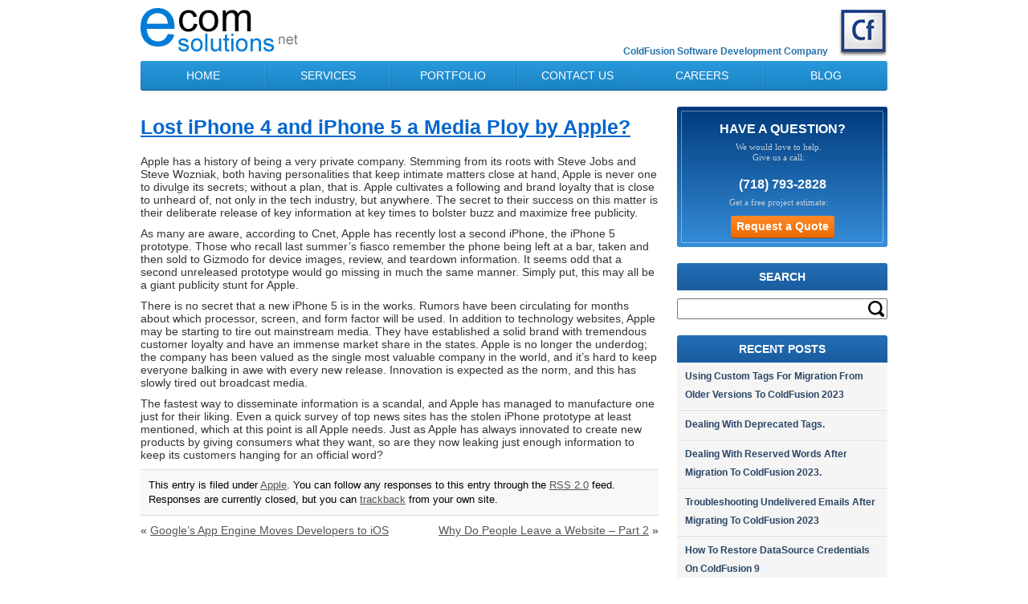

--- FILE ---
content_type: text/html; charset=UTF-8
request_url: https://blog.ecomsolutions.net/2011/09/lost-iphone-4-and-iphone-5-a-media-ploy-by-apple/
body_size: 11799
content:
<!DOCTYPE html PUBLIC "-//W3C//DTD XHTML 1.0 Transitional//EN" "http://www.w3.org/TR/xhtml1/DTD/xhtml1-transitional.dtd">
<html xmlns="http://www.w3.org/1999/xhtml" dir="ltr" lang="en-US">
	<head profile="http://gmpg.org/xfn/11">
		<title>    Lost iPhone 4 and iPhone 5 a Media Ploy by Apple?</title>
		<meta http-equiv="Content-Type" content="text/html; charset=UTF-8" />
		<meta http-equiv="X-UA-Compatible" content="IE=8"/>
		<meta name="generator" content="WordPress 6.9" /> <!-- leave this for stats -->
		<meta name="viewport" content="width=device-width, initial-scale=1">

		<link rel="stylesheet" href="https://blog.ecomsolutions.net/wp-content/themes/ecom/style.css" type="text/css" media="screen" />
		<link rel="stylesheet" href="/wp-content/themes/ecom/assets/files/reset.css" type="text/css" media="screen" />
		<link rel="stylesheet" href="/wp-content/themes/ecom/assets/files/style.css" type="text/css" media="screen" />
		<link rel="stylesheet" href="/wp-content/themes/ecom/assets/responsive/responsive.css" type="text/css" media="screen" />
		
		<script type="text/javascript" src="/wp-content/themes/ecom/assets/files/jquery-1.11.3.min.js"></script>
		<script type="text/javascript" src="/wp-content/themes/ecom/assets/files/init.js"></script>
		
		<link rel="alternate" type="application/rss+xml" title=" RSS Feed" href="https://blog.ecomsolutions.net/feed/" />
		<link rel="pingback" href="https://blog.ecomsolutions.net/xmlrpc.php" />
		
		<!-- All in One SEO 4.9.3 - aioseo.com -->
	<meta name="description" content="Apple has a history of being a very private company. Stemming from its roots with Steve Jobs and Steve Wozniak, both having personalities that keep intimate matters close at hand, Apple is never one to divulge its secrets; without a plan, that is. Apple cultivates a following and brand loyalty that is close to unheard" />
	<meta name="robots" content="max-image-preview:large" />
	<meta name="author" content="admin"/>
	<meta name="keywords" content="apple,iphone" />
	<link rel="canonical" href="https://blog.ecomsolutions.net/2011/09/lost-iphone-4-and-iphone-5-a-media-ploy-by-apple/" />
	<meta name="generator" content="All in One SEO (AIOSEO) 4.9.3" />
		<script type="application/ld+json" class="aioseo-schema">
			{"@context":"https:\/\/schema.org","@graph":[{"@type":"Article","@id":"https:\/\/blog.ecomsolutions.net\/2011\/09\/lost-iphone-4-and-iphone-5-a-media-ploy-by-apple\/#article","name":"Lost iPhone 4 and iPhone 5 a Media Ploy by Apple?","headline":"Lost iPhone 4 and iPhone 5 a Media Ploy by Apple?","author":{"@id":"https:\/\/blog.ecomsolutions.net\/author\/admin\/#author"},"publisher":{"@id":"https:\/\/blog.ecomsolutions.net\/#organization"},"datePublished":"2011-09-07T13:39:35-04:00","dateModified":"2016-01-13T04:39:25-05:00","inLanguage":"en-US","mainEntityOfPage":{"@id":"https:\/\/blog.ecomsolutions.net\/2011\/09\/lost-iphone-4-and-iphone-5-a-media-ploy-by-apple\/#webpage"},"isPartOf":{"@id":"https:\/\/blog.ecomsolutions.net\/2011\/09\/lost-iphone-4-and-iphone-5-a-media-ploy-by-apple\/#webpage"},"articleSection":"Apple, Apple, Iphone"},{"@type":"BreadcrumbList","@id":"https:\/\/blog.ecomsolutions.net\/2011\/09\/lost-iphone-4-and-iphone-5-a-media-ploy-by-apple\/#breadcrumblist","itemListElement":[{"@type":"ListItem","@id":"https:\/\/blog.ecomsolutions.net#listItem","position":1,"name":"Home","item":"https:\/\/blog.ecomsolutions.net","nextItem":{"@type":"ListItem","@id":"https:\/\/blog.ecomsolutions.net\/category\/apple\/#listItem","name":"Apple"}},{"@type":"ListItem","@id":"https:\/\/blog.ecomsolutions.net\/category\/apple\/#listItem","position":2,"name":"Apple","item":"https:\/\/blog.ecomsolutions.net\/category\/apple\/","nextItem":{"@type":"ListItem","@id":"https:\/\/blog.ecomsolutions.net\/2011\/09\/lost-iphone-4-and-iphone-5-a-media-ploy-by-apple\/#listItem","name":"Lost iPhone 4 and iPhone 5 a Media Ploy by Apple?"},"previousItem":{"@type":"ListItem","@id":"https:\/\/blog.ecomsolutions.net#listItem","name":"Home"}},{"@type":"ListItem","@id":"https:\/\/blog.ecomsolutions.net\/2011\/09\/lost-iphone-4-and-iphone-5-a-media-ploy-by-apple\/#listItem","position":3,"name":"Lost iPhone 4 and iPhone 5 a Media Ploy by Apple?","previousItem":{"@type":"ListItem","@id":"https:\/\/blog.ecomsolutions.net\/category\/apple\/#listItem","name":"Apple"}}]},{"@type":"Organization","@id":"https:\/\/blog.ecomsolutions.net\/#organization","description":"ColdFusion Software Development Company","url":"https:\/\/blog.ecomsolutions.net\/"},{"@type":"Person","@id":"https:\/\/blog.ecomsolutions.net\/author\/admin\/#author","url":"https:\/\/blog.ecomsolutions.net\/author\/admin\/","name":"admin","image":{"@type":"ImageObject","@id":"https:\/\/blog.ecomsolutions.net\/2011\/09\/lost-iphone-4-and-iphone-5-a-media-ploy-by-apple\/#authorImage","url":"https:\/\/secure.gravatar.com\/avatar\/2da8343a3e9559da1efae4e3dca91746d38e8537671c9682ca3c6d8eae9d42e9?s=96&d=mm&r=g","width":96,"height":96,"caption":"admin"}},{"@type":"WebPage","@id":"https:\/\/blog.ecomsolutions.net\/2011\/09\/lost-iphone-4-and-iphone-5-a-media-ploy-by-apple\/#webpage","url":"https:\/\/blog.ecomsolutions.net\/2011\/09\/lost-iphone-4-and-iphone-5-a-media-ploy-by-apple\/","name":"Lost iPhone 4 and iPhone 5 a Media Ploy by Apple?","description":"Apple has a history of being a very private company. Stemming from its roots with Steve Jobs and Steve Wozniak, both having personalities that keep intimate matters close at hand, Apple is never one to divulge its secrets; without a plan, that is. Apple cultivates a following and brand loyalty that is close to unheard","inLanguage":"en-US","isPartOf":{"@id":"https:\/\/blog.ecomsolutions.net\/#website"},"breadcrumb":{"@id":"https:\/\/blog.ecomsolutions.net\/2011\/09\/lost-iphone-4-and-iphone-5-a-media-ploy-by-apple\/#breadcrumblist"},"author":{"@id":"https:\/\/blog.ecomsolutions.net\/author\/admin\/#author"},"creator":{"@id":"https:\/\/blog.ecomsolutions.net\/author\/admin\/#author"},"datePublished":"2011-09-07T13:39:35-04:00","dateModified":"2016-01-13T04:39:25-05:00"},{"@type":"WebSite","@id":"https:\/\/blog.ecomsolutions.net\/#website","url":"https:\/\/blog.ecomsolutions.net\/","description":"ColdFusion Software Development Company","inLanguage":"en-US","publisher":{"@id":"https:\/\/blog.ecomsolutions.net\/#organization"}}]}
		</script>
		<!-- All in One SEO -->

<link rel="alternate" title="oEmbed (JSON)" type="application/json+oembed" href="https://blog.ecomsolutions.net/wp-json/oembed/1.0/embed?url=https%3A%2F%2Fblog.ecomsolutions.net%2F2011%2F09%2Flost-iphone-4-and-iphone-5-a-media-ploy-by-apple%2F" />
<link rel="alternate" title="oEmbed (XML)" type="text/xml+oembed" href="https://blog.ecomsolutions.net/wp-json/oembed/1.0/embed?url=https%3A%2F%2Fblog.ecomsolutions.net%2F2011%2F09%2Flost-iphone-4-and-iphone-5-a-media-ploy-by-apple%2F&#038;format=xml" />
<style id='wp-img-auto-sizes-contain-inline-css' type='text/css'>
img:is([sizes=auto i],[sizes^="auto," i]){contain-intrinsic-size:3000px 1500px}
/*# sourceURL=wp-img-auto-sizes-contain-inline-css */
</style>
<style id='wp-emoji-styles-inline-css' type='text/css'>

	img.wp-smiley, img.emoji {
		display: inline !important;
		border: none !important;
		box-shadow: none !important;
		height: 1em !important;
		width: 1em !important;
		margin: 0 0.07em !important;
		vertical-align: -0.1em !important;
		background: none !important;
		padding: 0 !important;
	}
/*# sourceURL=wp-emoji-styles-inline-css */
</style>
<style id='wp-block-library-inline-css' type='text/css'>
:root{--wp-block-synced-color:#7a00df;--wp-block-synced-color--rgb:122,0,223;--wp-bound-block-color:var(--wp-block-synced-color);--wp-editor-canvas-background:#ddd;--wp-admin-theme-color:#007cba;--wp-admin-theme-color--rgb:0,124,186;--wp-admin-theme-color-darker-10:#006ba1;--wp-admin-theme-color-darker-10--rgb:0,107,160.5;--wp-admin-theme-color-darker-20:#005a87;--wp-admin-theme-color-darker-20--rgb:0,90,135;--wp-admin-border-width-focus:2px}@media (min-resolution:192dpi){:root{--wp-admin-border-width-focus:1.5px}}.wp-element-button{cursor:pointer}:root .has-very-light-gray-background-color{background-color:#eee}:root .has-very-dark-gray-background-color{background-color:#313131}:root .has-very-light-gray-color{color:#eee}:root .has-very-dark-gray-color{color:#313131}:root .has-vivid-green-cyan-to-vivid-cyan-blue-gradient-background{background:linear-gradient(135deg,#00d084,#0693e3)}:root .has-purple-crush-gradient-background{background:linear-gradient(135deg,#34e2e4,#4721fb 50%,#ab1dfe)}:root .has-hazy-dawn-gradient-background{background:linear-gradient(135deg,#faaca8,#dad0ec)}:root .has-subdued-olive-gradient-background{background:linear-gradient(135deg,#fafae1,#67a671)}:root .has-atomic-cream-gradient-background{background:linear-gradient(135deg,#fdd79a,#004a59)}:root .has-nightshade-gradient-background{background:linear-gradient(135deg,#330968,#31cdcf)}:root .has-midnight-gradient-background{background:linear-gradient(135deg,#020381,#2874fc)}:root{--wp--preset--font-size--normal:16px;--wp--preset--font-size--huge:42px}.has-regular-font-size{font-size:1em}.has-larger-font-size{font-size:2.625em}.has-normal-font-size{font-size:var(--wp--preset--font-size--normal)}.has-huge-font-size{font-size:var(--wp--preset--font-size--huge)}.has-text-align-center{text-align:center}.has-text-align-left{text-align:left}.has-text-align-right{text-align:right}.has-fit-text{white-space:nowrap!important}#end-resizable-editor-section{display:none}.aligncenter{clear:both}.items-justified-left{justify-content:flex-start}.items-justified-center{justify-content:center}.items-justified-right{justify-content:flex-end}.items-justified-space-between{justify-content:space-between}.screen-reader-text{border:0;clip-path:inset(50%);height:1px;margin:-1px;overflow:hidden;padding:0;position:absolute;width:1px;word-wrap:normal!important}.screen-reader-text:focus{background-color:#ddd;clip-path:none;color:#444;display:block;font-size:1em;height:auto;left:5px;line-height:normal;padding:15px 23px 14px;text-decoration:none;top:5px;width:auto;z-index:100000}html :where(.has-border-color){border-style:solid}html :where([style*=border-top-color]){border-top-style:solid}html :where([style*=border-right-color]){border-right-style:solid}html :where([style*=border-bottom-color]){border-bottom-style:solid}html :where([style*=border-left-color]){border-left-style:solid}html :where([style*=border-width]){border-style:solid}html :where([style*=border-top-width]){border-top-style:solid}html :where([style*=border-right-width]){border-right-style:solid}html :where([style*=border-bottom-width]){border-bottom-style:solid}html :where([style*=border-left-width]){border-left-style:solid}html :where(img[class*=wp-image-]){height:auto;max-width:100%}:where(figure){margin:0 0 1em}html :where(.is-position-sticky){--wp-admin--admin-bar--position-offset:var(--wp-admin--admin-bar--height,0px)}@media screen and (max-width:600px){html :where(.is-position-sticky){--wp-admin--admin-bar--position-offset:0px}}

/*# sourceURL=wp-block-library-inline-css */
</style><style id='global-styles-inline-css' type='text/css'>
:root{--wp--preset--aspect-ratio--square: 1;--wp--preset--aspect-ratio--4-3: 4/3;--wp--preset--aspect-ratio--3-4: 3/4;--wp--preset--aspect-ratio--3-2: 3/2;--wp--preset--aspect-ratio--2-3: 2/3;--wp--preset--aspect-ratio--16-9: 16/9;--wp--preset--aspect-ratio--9-16: 9/16;--wp--preset--color--black: #000000;--wp--preset--color--cyan-bluish-gray: #abb8c3;--wp--preset--color--white: #ffffff;--wp--preset--color--pale-pink: #f78da7;--wp--preset--color--vivid-red: #cf2e2e;--wp--preset--color--luminous-vivid-orange: #ff6900;--wp--preset--color--luminous-vivid-amber: #fcb900;--wp--preset--color--light-green-cyan: #7bdcb5;--wp--preset--color--vivid-green-cyan: #00d084;--wp--preset--color--pale-cyan-blue: #8ed1fc;--wp--preset--color--vivid-cyan-blue: #0693e3;--wp--preset--color--vivid-purple: #9b51e0;--wp--preset--gradient--vivid-cyan-blue-to-vivid-purple: linear-gradient(135deg,rgb(6,147,227) 0%,rgb(155,81,224) 100%);--wp--preset--gradient--light-green-cyan-to-vivid-green-cyan: linear-gradient(135deg,rgb(122,220,180) 0%,rgb(0,208,130) 100%);--wp--preset--gradient--luminous-vivid-amber-to-luminous-vivid-orange: linear-gradient(135deg,rgb(252,185,0) 0%,rgb(255,105,0) 100%);--wp--preset--gradient--luminous-vivid-orange-to-vivid-red: linear-gradient(135deg,rgb(255,105,0) 0%,rgb(207,46,46) 100%);--wp--preset--gradient--very-light-gray-to-cyan-bluish-gray: linear-gradient(135deg,rgb(238,238,238) 0%,rgb(169,184,195) 100%);--wp--preset--gradient--cool-to-warm-spectrum: linear-gradient(135deg,rgb(74,234,220) 0%,rgb(151,120,209) 20%,rgb(207,42,186) 40%,rgb(238,44,130) 60%,rgb(251,105,98) 80%,rgb(254,248,76) 100%);--wp--preset--gradient--blush-light-purple: linear-gradient(135deg,rgb(255,206,236) 0%,rgb(152,150,240) 100%);--wp--preset--gradient--blush-bordeaux: linear-gradient(135deg,rgb(254,205,165) 0%,rgb(254,45,45) 50%,rgb(107,0,62) 100%);--wp--preset--gradient--luminous-dusk: linear-gradient(135deg,rgb(255,203,112) 0%,rgb(199,81,192) 50%,rgb(65,88,208) 100%);--wp--preset--gradient--pale-ocean: linear-gradient(135deg,rgb(255,245,203) 0%,rgb(182,227,212) 50%,rgb(51,167,181) 100%);--wp--preset--gradient--electric-grass: linear-gradient(135deg,rgb(202,248,128) 0%,rgb(113,206,126) 100%);--wp--preset--gradient--midnight: linear-gradient(135deg,rgb(2,3,129) 0%,rgb(40,116,252) 100%);--wp--preset--font-size--small: 13px;--wp--preset--font-size--medium: 20px;--wp--preset--font-size--large: 36px;--wp--preset--font-size--x-large: 42px;--wp--preset--spacing--20: 0.44rem;--wp--preset--spacing--30: 0.67rem;--wp--preset--spacing--40: 1rem;--wp--preset--spacing--50: 1.5rem;--wp--preset--spacing--60: 2.25rem;--wp--preset--spacing--70: 3.38rem;--wp--preset--spacing--80: 5.06rem;--wp--preset--shadow--natural: 6px 6px 9px rgba(0, 0, 0, 0.2);--wp--preset--shadow--deep: 12px 12px 50px rgba(0, 0, 0, 0.4);--wp--preset--shadow--sharp: 6px 6px 0px rgba(0, 0, 0, 0.2);--wp--preset--shadow--outlined: 6px 6px 0px -3px rgb(255, 255, 255), 6px 6px rgb(0, 0, 0);--wp--preset--shadow--crisp: 6px 6px 0px rgb(0, 0, 0);}:where(.is-layout-flex){gap: 0.5em;}:where(.is-layout-grid){gap: 0.5em;}body .is-layout-flex{display: flex;}.is-layout-flex{flex-wrap: wrap;align-items: center;}.is-layout-flex > :is(*, div){margin: 0;}body .is-layout-grid{display: grid;}.is-layout-grid > :is(*, div){margin: 0;}:where(.wp-block-columns.is-layout-flex){gap: 2em;}:where(.wp-block-columns.is-layout-grid){gap: 2em;}:where(.wp-block-post-template.is-layout-flex){gap: 1.25em;}:where(.wp-block-post-template.is-layout-grid){gap: 1.25em;}.has-black-color{color: var(--wp--preset--color--black) !important;}.has-cyan-bluish-gray-color{color: var(--wp--preset--color--cyan-bluish-gray) !important;}.has-white-color{color: var(--wp--preset--color--white) !important;}.has-pale-pink-color{color: var(--wp--preset--color--pale-pink) !important;}.has-vivid-red-color{color: var(--wp--preset--color--vivid-red) !important;}.has-luminous-vivid-orange-color{color: var(--wp--preset--color--luminous-vivid-orange) !important;}.has-luminous-vivid-amber-color{color: var(--wp--preset--color--luminous-vivid-amber) !important;}.has-light-green-cyan-color{color: var(--wp--preset--color--light-green-cyan) !important;}.has-vivid-green-cyan-color{color: var(--wp--preset--color--vivid-green-cyan) !important;}.has-pale-cyan-blue-color{color: var(--wp--preset--color--pale-cyan-blue) !important;}.has-vivid-cyan-blue-color{color: var(--wp--preset--color--vivid-cyan-blue) !important;}.has-vivid-purple-color{color: var(--wp--preset--color--vivid-purple) !important;}.has-black-background-color{background-color: var(--wp--preset--color--black) !important;}.has-cyan-bluish-gray-background-color{background-color: var(--wp--preset--color--cyan-bluish-gray) !important;}.has-white-background-color{background-color: var(--wp--preset--color--white) !important;}.has-pale-pink-background-color{background-color: var(--wp--preset--color--pale-pink) !important;}.has-vivid-red-background-color{background-color: var(--wp--preset--color--vivid-red) !important;}.has-luminous-vivid-orange-background-color{background-color: var(--wp--preset--color--luminous-vivid-orange) !important;}.has-luminous-vivid-amber-background-color{background-color: var(--wp--preset--color--luminous-vivid-amber) !important;}.has-light-green-cyan-background-color{background-color: var(--wp--preset--color--light-green-cyan) !important;}.has-vivid-green-cyan-background-color{background-color: var(--wp--preset--color--vivid-green-cyan) !important;}.has-pale-cyan-blue-background-color{background-color: var(--wp--preset--color--pale-cyan-blue) !important;}.has-vivid-cyan-blue-background-color{background-color: var(--wp--preset--color--vivid-cyan-blue) !important;}.has-vivid-purple-background-color{background-color: var(--wp--preset--color--vivid-purple) !important;}.has-black-border-color{border-color: var(--wp--preset--color--black) !important;}.has-cyan-bluish-gray-border-color{border-color: var(--wp--preset--color--cyan-bluish-gray) !important;}.has-white-border-color{border-color: var(--wp--preset--color--white) !important;}.has-pale-pink-border-color{border-color: var(--wp--preset--color--pale-pink) !important;}.has-vivid-red-border-color{border-color: var(--wp--preset--color--vivid-red) !important;}.has-luminous-vivid-orange-border-color{border-color: var(--wp--preset--color--luminous-vivid-orange) !important;}.has-luminous-vivid-amber-border-color{border-color: var(--wp--preset--color--luminous-vivid-amber) !important;}.has-light-green-cyan-border-color{border-color: var(--wp--preset--color--light-green-cyan) !important;}.has-vivid-green-cyan-border-color{border-color: var(--wp--preset--color--vivid-green-cyan) !important;}.has-pale-cyan-blue-border-color{border-color: var(--wp--preset--color--pale-cyan-blue) !important;}.has-vivid-cyan-blue-border-color{border-color: var(--wp--preset--color--vivid-cyan-blue) !important;}.has-vivid-purple-border-color{border-color: var(--wp--preset--color--vivid-purple) !important;}.has-vivid-cyan-blue-to-vivid-purple-gradient-background{background: var(--wp--preset--gradient--vivid-cyan-blue-to-vivid-purple) !important;}.has-light-green-cyan-to-vivid-green-cyan-gradient-background{background: var(--wp--preset--gradient--light-green-cyan-to-vivid-green-cyan) !important;}.has-luminous-vivid-amber-to-luminous-vivid-orange-gradient-background{background: var(--wp--preset--gradient--luminous-vivid-amber-to-luminous-vivid-orange) !important;}.has-luminous-vivid-orange-to-vivid-red-gradient-background{background: var(--wp--preset--gradient--luminous-vivid-orange-to-vivid-red) !important;}.has-very-light-gray-to-cyan-bluish-gray-gradient-background{background: var(--wp--preset--gradient--very-light-gray-to-cyan-bluish-gray) !important;}.has-cool-to-warm-spectrum-gradient-background{background: var(--wp--preset--gradient--cool-to-warm-spectrum) !important;}.has-blush-light-purple-gradient-background{background: var(--wp--preset--gradient--blush-light-purple) !important;}.has-blush-bordeaux-gradient-background{background: var(--wp--preset--gradient--blush-bordeaux) !important;}.has-luminous-dusk-gradient-background{background: var(--wp--preset--gradient--luminous-dusk) !important;}.has-pale-ocean-gradient-background{background: var(--wp--preset--gradient--pale-ocean) !important;}.has-electric-grass-gradient-background{background: var(--wp--preset--gradient--electric-grass) !important;}.has-midnight-gradient-background{background: var(--wp--preset--gradient--midnight) !important;}.has-small-font-size{font-size: var(--wp--preset--font-size--small) !important;}.has-medium-font-size{font-size: var(--wp--preset--font-size--medium) !important;}.has-large-font-size{font-size: var(--wp--preset--font-size--large) !important;}.has-x-large-font-size{font-size: var(--wp--preset--font-size--x-large) !important;}
/*# sourceURL=global-styles-inline-css */
</style>

<style id='classic-theme-styles-inline-css' type='text/css'>
/*! This file is auto-generated */
.wp-block-button__link{color:#fff;background-color:#32373c;border-radius:9999px;box-shadow:none;text-decoration:none;padding:calc(.667em + 2px) calc(1.333em + 2px);font-size:1.125em}.wp-block-file__button{background:#32373c;color:#fff;text-decoration:none}
/*# sourceURL=/wp-includes/css/classic-themes.min.css */
</style>
<link rel='stylesheet' id='responsive-video-css' href='https://blog.ecomsolutions.net/wp-content/plugins/responsive-video/css/responsive-videos.css?ver=27082012' type='text/css' media='all' />
<script type="text/javascript" src="https://blog.ecomsolutions.net/wp-content/plugins/intuitive-navigation/int-nav-script.js?ver=6.9" id="int-nav-script-js"></script>
<link rel="https://api.w.org/" href="https://blog.ecomsolutions.net/wp-json/" /><link rel="alternate" title="JSON" type="application/json" href="https://blog.ecomsolutions.net/wp-json/wp/v2/posts/728" /><link rel="EditURI" type="application/rsd+xml" title="RSD" href="https://blog.ecomsolutions.net/xmlrpc.php?rsd" />
<meta name="generator" content="WordPress 6.9" />
<link rel='shortlink' href='https://blog.ecomsolutions.net/?p=728' />

	<!-- Add RSS feeds -->
				
	<!-- Add RSS (end) -->


<!-- WP Youtube Player 1.7 by unijimpe -->
<style type="text/css">.recentcomments a{display:inline !important;padding:0 !important;margin:0 !important;}</style>	</head>
	<body onload="highlightLink(Get_Cookie( 'int_nav_term_url' ), '728'); "  class="wp-singular post-template-default single single-post postid-728 single-format-standard wp-theme-ecom"> 
		<div class="main_wrapper" id="page">
			<div class="header">
				<div class="header-t">
					<div class="header-r">
						<span>ColdFusion Software Development Company</span>
						<img src="/wp-content/themes/ecom/assets/files/cf_logo.png" alt="ColdFusion Software Development Company">
					</div>
					<div class="logo">
						<a href="http://www.ecomsolutions.net/">
							<img src="/wp-content/themes/ecom/assets/files/ecom_logo.gif" alt="">
						</a>
					</div>
					<div class="toggler">
						<span class="toggler-icon"><span class="toggler-icon-bar"></span></span>
					</div>
				</div>
				<div class="main_menu"><ul id="menu-main-menu" class="menu"><li id="menu-item-961" class="menu-item menu-item-type-custom menu-item-object-custom menu-item-961"><a href="http://ecomsolutions.net">Home</a></li>
<li id="menu-item-963" class="menu-item menu-item-type-custom menu-item-object-custom menu-item-963"><a href="http://ecomsolutions.net/">Services</a></li>
<li id="menu-item-964" class="menu-item menu-item-type-custom menu-item-object-custom menu-item-964"><a href="https://ecomsolutions.net/projects.cfm">Portfolio</a></li>
<li id="menu-item-965" class="menu-item menu-item-type-custom menu-item-object-custom menu-item-965"><a href="http://ecomsolutions.net/">Contact Us</a></li>
<li id="menu-item-966" class="menu-item menu-item-type-custom menu-item-object-custom menu-item-966"><a href="https://ecomsolutions.net/vacancies.cfm">Careers</a></li>
<li id="menu-item-968" class="menu-item menu-item-type-custom menu-item-object-custom menu-item-968"><a href="/">Blog</a></li>
</ul></div>				
			</div>
			<div class="main"><div class="center_block">
			<div class="post" id="post-728">
			<h2>
				<a href="https://blog.ecomsolutions.net/2011/09/lost-iphone-4-and-iphone-5-a-media-ploy-by-apple/" rel="bookmark" title="Permanent Link: Lost iPhone 4 and iPhone 5 a Media Ploy by Apple?">Lost iPhone 4 and iPhone 5 a Media Ploy by Apple?</a>
			</h2>
			<div class="entry">
				<p>Apple has a history of being a very private company. Stemming from its roots with Steve Jobs and Steve Wozniak, both having personalities that keep intimate matters close at hand, Apple is never one to divulge its secrets; without a plan, that is. Apple cultivates a following and brand loyalty that is close to unheard of, not only in the tech industry, but anywhere. The secret to their success on this matter is their deliberate release of key information at key times to bolster buzz and maximize free publicity.<span id="more-728"></span></p>
<p>As many are aware, according to Cnet, Apple has recently lost a second iPhone, the iPhone 5 prototype. Those who recall last summer&#8217;s fiasco remember the phone being left at a bar, taken and then sold to Gizmodo for device images, review, and teardown information. It seems odd that a second unreleased prototype would go missing in much the same manner. Simply put, this may all be a giant publicity stunt for Apple.</p>
<p>There is no secret that a new iPhone 5 is in the works. Rumors have been circulating for months about which processor, screen, and form factor will be used. In addition to technology websites, Apple may be starting to tire out mainstream media. They have established a solid brand with tremendous customer loyalty and have an immense market share in the states. Apple is no longer the underdog; the company has been valued as the single most valuable company in the world, and it&#8217;s hard to keep everyone balking in awe with every new release. Innovation is expected as the norm, and this has slowly tired out broadcast media.</p>
<p>The fastest way to disseminate information is a scandal, and Apple has managed to manufacture one just for their liking. Even a quick survey of top news sites has the stolen iPhone prototype at least mentioned, which at this point is all Apple needs. Just as Apple has always innovated to create new products by giving consumers what they want, so are they now leaking just enough information to keep its customers hanging for an official word?</p>
				
				<p class="postmetadata alt">
					<small>
						This entry is filed under <a href="https://blog.ecomsolutions.net/category/apple/" rel="category tag">Apple</a>.
						You can follow any responses to this entry through the <a href="https://blog.ecomsolutions.net/2011/09/lost-iphone-4-and-iphone-5-a-media-ploy-by-apple/feed/">RSS 2.0</a> feed.

													Responses are currently closed, but you can <a href="https://blog.ecomsolutions.net/2011/09/lost-iphone-4-and-iphone-5-a-media-ploy-by-apple/trackback/ " rel="trackback">trackback</a> from your own site.

						
						</small>
				</p>
			</div>
			<div class="navigation">
				<div class="alignleft">&laquo; <a href="https://blog.ecomsolutions.net/2011/09/googles-app-engine-moves-developers-to-ios/" rel="prev">Google&#8217;s App Engine Moves Developers to iOS</a></div>
				<div class="alignright"><a href="https://blog.ecomsolutions.net/2011/09/why-do-people-leave-a-website-part-2/" rel="next">Why Do People Leave a Website &#8211; Part 2</a> &raquo;</div>
			</div>
		</div>
			</div>
<div class="left_block">
	<!---<div class="toggle-services">
		<div class="toggler">
			<span class="toggler-icon"><span class="toggler-icon-bar"></span></span>
			<span class="toggler-txt">Services</span>
		</div>
	</div>--->
	<div class="question">
		<div class="border">
			<h2>HAVE A QUESTION?</h2>
			<p align="center">We would love to help. <br>Give us a call:</p>
			<h2>(718) 793-2828</h2>
			<p align="center">Get a free project estimate:</p>
			<input type="submit" class="request" value="Request a Quote" onclick="javascript:window.location='http://ecomsolutions.net/requestaquote.cfm'">
		</div>
	</div>
	

	<div class="widget widget_search"><div class="title">Search</div><form method="get" id="searchform" action="https://blog.ecomsolutions.net/">
<div><input type="text" value="" name="s" id="s" />
<input type="submit" id="searchsubmit" value="Search" />
</div>
</form>
</div>
		<div class="widget widget_recent_entries">
		<div class="title">Recent Posts</div>
		<ul>
											<li>
					<a href="https://blog.ecomsolutions.net/2024/01/using-custom-tags-for-migration-from-older-versions-to-coldfusion-2023/">Using Custom Tags for Migration from Older Versions to ColdFusion 2023</a>
									</li>
											<li>
					<a href="https://blog.ecomsolutions.net/2024/01/dealing-with-deprecated-tags/">Dealing with Deprecated tags.</a>
									</li>
											<li>
					<a href="https://blog.ecomsolutions.net/2023/12/dealing-with-reserved-words-after-migration-to-coldfusion-2023/">Dealing with reserved words after Migration to ColdFusion 2023.</a>
									</li>
											<li>
					<a href="https://blog.ecomsolutions.net/2023/12/troubleshooting-undelivered-emails-after-migrating-to-coldfusion-2023/">Troubleshooting Undelivered Emails After Migrating to ColdFusion 2023</a>
									</li>
											<li>
					<a href="https://blog.ecomsolutions.net/2023/12/how-to-restore-datasource-credentials-on-coldfusion-9/">How to Restore DataSource credentials on ColdFusion 9</a>
									</li>
					</ul>

		</div><div class="widget widget_recent_comments"><div class="title">Recent Comments</div><ul id="recentcomments"></ul></div><div class="widget widget_archive"><div class="title">Archives</div>		<label class="screen-reader-text" for="archives-dropdown-2">Archives</label>
		<select id="archives-dropdown-2" name="archive-dropdown">
			
			<option value="">Select Month</option>
				<option value='https://blog.ecomsolutions.net/2024/01/'> January 2024 &nbsp;(2)</option>
	<option value='https://blog.ecomsolutions.net/2023/12/'> December 2023 &nbsp;(3)</option>
	<option value='https://blog.ecomsolutions.net/2023/01/'> January 2023 &nbsp;(1)</option>
	<option value='https://blog.ecomsolutions.net/2017/10/'> October 2017 &nbsp;(1)</option>
	<option value='https://blog.ecomsolutions.net/2017/04/'> April 2017 &nbsp;(1)</option>
	<option value='https://blog.ecomsolutions.net/2017/02/'> February 2017 &nbsp;(1)</option>
	<option value='https://blog.ecomsolutions.net/2016/10/'> October 2016 &nbsp;(1)</option>
	<option value='https://blog.ecomsolutions.net/2016/09/'> September 2016 &nbsp;(1)</option>
	<option value='https://blog.ecomsolutions.net/2016/06/'> June 2016 &nbsp;(1)</option>
	<option value='https://blog.ecomsolutions.net/2016/05/'> May 2016 &nbsp;(1)</option>
	<option value='https://blog.ecomsolutions.net/2016/04/'> April 2016 &nbsp;(1)</option>
	<option value='https://blog.ecomsolutions.net/2015/12/'> December 2015 &nbsp;(1)</option>
	<option value='https://blog.ecomsolutions.net/2015/08/'> August 2015 &nbsp;(1)</option>
	<option value='https://blog.ecomsolutions.net/2015/05/'> May 2015 &nbsp;(1)</option>
	<option value='https://blog.ecomsolutions.net/2015/04/'> April 2015 &nbsp;(3)</option>
	<option value='https://blog.ecomsolutions.net/2014/10/'> October 2014 &nbsp;(1)</option>
	<option value='https://blog.ecomsolutions.net/2014/06/'> June 2014 &nbsp;(1)</option>
	<option value='https://blog.ecomsolutions.net/2014/05/'> May 2014 &nbsp;(1)</option>
	<option value='https://blog.ecomsolutions.net/2013/04/'> April 2013 &nbsp;(1)</option>
	<option value='https://blog.ecomsolutions.net/2013/01/'> January 2013 &nbsp;(1)</option>
	<option value='https://blog.ecomsolutions.net/2012/04/'> April 2012 &nbsp;(1)</option>
	<option value='https://blog.ecomsolutions.net/2012/03/'> March 2012 &nbsp;(3)</option>
	<option value='https://blog.ecomsolutions.net/2012/02/'> February 2012 &nbsp;(1)</option>
	<option value='https://blog.ecomsolutions.net/2011/09/'> September 2011 &nbsp;(13)</option>
	<option value='https://blog.ecomsolutions.net/2011/08/'> August 2011 &nbsp;(28)</option>
	<option value='https://blog.ecomsolutions.net/2011/07/'> July 2011 &nbsp;(8)</option>
	<option value='https://blog.ecomsolutions.net/2011/04/'> April 2011 &nbsp;(2)</option>
	<option value='https://blog.ecomsolutions.net/2010/06/'> June 2010 &nbsp;(2)</option>
	<option value='https://blog.ecomsolutions.net/2009/10/'> October 2009 &nbsp;(2)</option>
	<option value='https://blog.ecomsolutions.net/2009/06/'> June 2009 &nbsp;(6)</option>
	<option value='https://blog.ecomsolutions.net/2009/05/'> May 2009 &nbsp;(1)</option>
	<option value='https://blog.ecomsolutions.net/2009/04/'> April 2009 &nbsp;(1)</option>
	<option value='https://blog.ecomsolutions.net/2008/12/'> December 2008 &nbsp;(2)</option>
	<option value='https://blog.ecomsolutions.net/2008/10/'> October 2008 &nbsp;(3)</option>
	<option value='https://blog.ecomsolutions.net/2008/09/'> September 2008 &nbsp;(7)</option>
	<option value='https://blog.ecomsolutions.net/2008/08/'> August 2008 &nbsp;(3)</option>
	<option value='https://blog.ecomsolutions.net/2008/04/'> April 2008 &nbsp;(1)</option>
	<option value='https://blog.ecomsolutions.net/2008/02/'> February 2008 &nbsp;(1)</option>
	<option value='https://blog.ecomsolutions.net/2008/01/'> January 2008 &nbsp;(4)</option>
	<option value='https://blog.ecomsolutions.net/2007/12/'> December 2007 &nbsp;(6)</option>
	<option value='https://blog.ecomsolutions.net/2007/11/'> November 2007 &nbsp;(5)</option>
	<option value='https://blog.ecomsolutions.net/2007/10/'> October 2007 &nbsp;(8)</option>
	<option value='https://blog.ecomsolutions.net/2007/09/'> September 2007 &nbsp;(2)</option>
	<option value='https://blog.ecomsolutions.net/2007/08/'> August 2007 &nbsp;(6)</option>
	<option value='https://blog.ecomsolutions.net/2007/01/'> January 2007 &nbsp;(1)</option>

		</select>

			<script type="text/javascript">
/* <![CDATA[ */

( ( dropdownId ) => {
	const dropdown = document.getElementById( dropdownId );
	function onSelectChange() {
		setTimeout( () => {
			if ( 'escape' === dropdown.dataset.lastkey ) {
				return;
			}
			if ( dropdown.value ) {
				document.location.href = dropdown.value;
			}
		}, 250 );
	}
	function onKeyUp( event ) {
		if ( 'Escape' === event.key ) {
			dropdown.dataset.lastkey = 'escape';
		} else {
			delete dropdown.dataset.lastkey;
		}
	}
	function onClick() {
		delete dropdown.dataset.lastkey;
	}
	dropdown.addEventListener( 'keyup', onKeyUp );
	dropdown.addEventListener( 'click', onClick );
	dropdown.addEventListener( 'change', onSelectChange );
})( "archives-dropdown-2" );

//# sourceURL=WP_Widget_Archives%3A%3Awidget
/* ]]> */
</script>
</div><div class="widget widget_categories"><div class="title">Categories</div>
			<ul>
					<li class="cat-item cat-item-81"><a href="https://blog.ecomsolutions.net/category/adaptive-and-responsive-design/">Adaptive and Responsive Design</a>
</li>
	<li class="cat-item cat-item-26"><a href="https://blog.ecomsolutions.net/category/coldfusion-development/ajax/">AJAX</a>
</li>
	<li class="cat-item cat-item-27"><a href="https://blog.ecomsolutions.net/category/mobile-application-development/android-mobile-application-development/">Android</a>
</li>
	<li class="cat-item cat-item-3"><a href="https://blog.ecomsolutions.net/category/apple/">Apple</a>
</li>
	<li class="cat-item cat-item-4"><a href="https://blog.ecomsolutions.net/category/coldfusion-development/">ColdFusion</a>
</li>
	<li class="cat-item cat-item-5"><a href="https://blog.ecomsolutions.net/category/coldfusion-development/coldfusion-hosting/">ColdFusion Hosting</a>
</li>
	<li class="cat-item cat-item-6"><a href="https://blog.ecomsolutions.net/category/content-management-systems/">Content Management Systems</a>
</li>
	<li class="cat-item cat-item-7"><a href="https://blog.ecomsolutions.net/category/e-commerce/">E-Commerce</a>
</li>
	<li class="cat-item cat-item-10"><a href="https://blog.ecomsolutions.net/category/general/">General</a>
</li>
	<li class="cat-item cat-item-12"><a href="https://blog.ecomsolutions.net/category/ios-application-development/">iOS application development</a>
</li>
	<li class="cat-item cat-item-17"><a href="https://blog.ecomsolutions.net/category/job/">job</a>
</li>
	<li class="cat-item cat-item-18"><a href="https://blog.ecomsolutions.net/category/migration-coldfusion-7-to-coldfusion-8/">Migration ColdFusion 7 to ColdFusion 8</a>
</li>
	<li class="cat-item cat-item-19"><a href="https://blog.ecomsolutions.net/category/mobile-application-development/">Mobile application development</a>
</li>
	<li class="cat-item cat-item-20"><a href="https://blog.ecomsolutions.net/category/mobile-web-development-2/">Mobile Web Development</a>
</li>
	<li class="cat-item cat-item-21"><a href="https://blog.ecomsolutions.net/category/projects/">Projects</a>
</li>
	<li class="cat-item cat-item-22"><a href="https://blog.ecomsolutions.net/category/security-and-performance/">Security and Performance</a>
</li>
	<li class="cat-item cat-item-1"><a href="https://blog.ecomsolutions.net/category/uncategorized/">Uncategorized</a>
</li>
	<li class="cat-item cat-item-23"><a href="https://blog.ecomsolutions.net/category/web-development/">Web Development</a>
</li>
	<li class="cat-item cat-item-24"><a href="https://blog.ecomsolutions.net/category/web-development-mobile-devices/">web development &#8211; mobile devices</a>
</li>
			</ul>

			</div><div class="widget widget_tag_cloud"><div class="title">Tags</div><div class="tagcloud"><a href="https://blog.ecomsolutions.net/tag/adaptive-and-responsive-design/" class="tag-cloud-link tag-link-82 tag-link-position-1" style="font-size: 8pt;" aria-label="Adaptive and Responsive Design (1 item)">Adaptive and Responsive Design</a>
<a href="https://blog.ecomsolutions.net/tag/adobe/" class="tag-cloud-link tag-link-29 tag-link-position-2" style="font-size: 8pt;" aria-label="adobe (1 item)">adobe</a>
<a href="https://blog.ecomsolutions.net/tag/ajax/" class="tag-cloud-link tag-link-94 tag-link-position-3" style="font-size: 8pt;" aria-label="AJAX (1 item)">AJAX</a>
<a href="https://blog.ecomsolutions.net/tag/ajax-with-coldfusion/" class="tag-cloud-link tag-link-30 tag-link-position-4" style="font-size: 10.290909090909pt;" aria-label="Ajax with coldfusion (2 items)">Ajax with coldfusion</a>
<a href="https://blog.ecomsolutions.net/tag/amazon-market-place/" class="tag-cloud-link tag-link-97 tag-link-position-5" style="font-size: 8pt;" aria-label="Amazon Market Place (1 item)">Amazon Market Place</a>
<a href="https://blog.ecomsolutions.net/tag/android/" class="tag-cloud-link tag-link-31 tag-link-position-6" style="font-size: 10.290909090909pt;" aria-label="android (2 items)">android</a>
<a href="https://blog.ecomsolutions.net/tag/apple/" class="tag-cloud-link tag-link-84 tag-link-position-7" style="font-size: 21.490909090909pt;" aria-label="Apple (22 items)">Apple</a>
<a href="https://blog.ecomsolutions.net/tag/best-buy/" class="tag-cloud-link tag-link-33 tag-link-position-8" style="font-size: 8pt;" aria-label="Best Buy (1 item)">Best Buy</a>
<a href="https://blog.ecomsolutions.net/tag/coldfusion-development/" class="tag-cloud-link tag-link-85 tag-link-position-9" style="font-size: 22pt;" aria-label="ColdFusion (24 items)">ColdFusion</a>
<a href="https://blog.ecomsolutions.net/tag/coldfusion-hosting/" class="tag-cloud-link tag-link-86 tag-link-position-10" style="font-size: 16.909090909091pt;" aria-label="ColdFusion Hosting (9 items)">ColdFusion Hosting</a>
<a href="https://blog.ecomsolutions.net/tag/coldfusion-programing/" class="tag-cloud-link tag-link-38 tag-link-position-11" style="font-size: 21.745454545455pt;" aria-label="ColdFusion Programing (23 items)">ColdFusion Programing</a>
<a href="https://blog.ecomsolutions.net/tag/coldfusion-security/" class="tag-cloud-link tag-link-39 tag-link-position-12" style="font-size: 10.290909090909pt;" aria-label="ColdFusion Security (2 items)">ColdFusion Security</a>
<a href="https://blog.ecomsolutions.net/tag/e-commerce/" class="tag-cloud-link tag-link-87 tag-link-position-13" style="font-size: 17.927272727273pt;" aria-label="E-Commerce (11 items)">E-Commerce</a>
<a href="https://blog.ecomsolutions.net/tag/e-commerce-development/" class="tag-cloud-link tag-link-41 tag-link-position-14" style="font-size: 11.818181818182pt;" aria-label="E-Commerce Development (3 items)">E-Commerce Development</a>
<a href="https://blog.ecomsolutions.net/tag/ebay/" class="tag-cloud-link tag-link-98 tag-link-position-15" style="font-size: 10.290909090909pt;" aria-label="Ebay (2 items)">Ebay</a>
<a href="https://blog.ecomsolutions.net/tag/flex/" class="tag-cloud-link tag-link-88 tag-link-position-16" style="font-size: 13.090909090909pt;" aria-label="Flex (4 items)">Flex</a>
<a href="https://blog.ecomsolutions.net/tag/flex-development/" class="tag-cloud-link tag-link-42 tag-link-position-17" style="font-size: 13.090909090909pt;" aria-label="Flex Development (4 items)">Flex Development</a>
<a href="https://blog.ecomsolutions.net/tag/html5/" class="tag-cloud-link tag-link-44 tag-link-position-18" style="font-size: 10.290909090909pt;" aria-label="HTML5 (2 items)">HTML5</a>
<a href="https://blog.ecomsolutions.net/tag/ios/" class="tag-cloud-link tag-link-45 tag-link-position-19" style="font-size: 19.2pt;" aria-label="iOS (14 items)">iOS</a>
<a href="https://blog.ecomsolutions.net/tag/ios-5/" class="tag-cloud-link tag-link-89 tag-link-position-20" style="font-size: 13.090909090909pt;" aria-label="iOS 5 (4 items)">iOS 5</a>
<a href="https://blog.ecomsolutions.net/tag/ios-applications-for-government-use/" class="tag-cloud-link tag-link-46 tag-link-position-21" style="font-size: 8pt;" aria-label="ios applications for government use (1 item)">ios applications for government use</a>
<a href="https://blog.ecomsolutions.net/tag/ios-development/" class="tag-cloud-link tag-link-47 tag-link-position-22" style="font-size: 10.290909090909pt;" aria-label="iOS Development (2 items)">iOS Development</a>
<a href="https://blog.ecomsolutions.net/tag/ipad-2/" class="tag-cloud-link tag-link-48 tag-link-position-23" style="font-size: 20.218181818182pt;" aria-label="Ipad (17 items)">Ipad</a>
<a href="https://blog.ecomsolutions.net/tag/ipad-apps-for-finance/" class="tag-cloud-link tag-link-49 tag-link-position-24" style="font-size: 10.290909090909pt;" aria-label="ipad apps for finance (2 items)">ipad apps for finance</a>
<a href="https://blog.ecomsolutions.net/tag/iphone/" class="tag-cloud-link tag-link-91 tag-link-position-25" style="font-size: 17.418181818182pt;" aria-label="Iphone (10 items)">Iphone</a>
<a href="https://blog.ecomsolutions.net/tag/ipod-touch/" class="tag-cloud-link tag-link-54 tag-link-position-26" style="font-size: 14.109090909091pt;" aria-label="iPod touch (5 items)">iPod touch</a>
<a href="https://blog.ecomsolutions.net/tag/market-place/" class="tag-cloud-link tag-link-96 tag-link-position-27" style="font-size: 8pt;" aria-label="Market Place (1 item)">Market Place</a>
<a href="https://blog.ecomsolutions.net/tag/mobile/" class="tag-cloud-link tag-link-56 tag-link-position-28" style="font-size: 13.090909090909pt;" aria-label="Mobile (4 items)">Mobile</a>
<a href="https://blog.ecomsolutions.net/tag/mobile-application-development/" class="tag-cloud-link tag-link-93 tag-link-position-29" style="font-size: 20.472727272727pt;" aria-label="Mobile application development (18 items)">Mobile application development</a>
<a href="https://blog.ecomsolutions.net/tag/mobile-development/" class="tag-cloud-link tag-link-57 tag-link-position-30" style="font-size: 20.727272727273pt;" aria-label="Mobile Development (19 items)">Mobile Development</a>
<a href="https://blog.ecomsolutions.net/tag/mobile-finance-applications/" class="tag-cloud-link tag-link-58 tag-link-position-31" style="font-size: 10.290909090909pt;" aria-label="mobile finance applications (2 items)">mobile finance applications</a>
<a href="https://blog.ecomsolutions.net/tag/mobile-technology/" class="tag-cloud-link tag-link-59 tag-link-position-32" style="font-size: 19.454545454545pt;" aria-label="Mobile technology (15 items)">Mobile technology</a>
<a href="https://blog.ecomsolutions.net/tag/mobile-web-development/" class="tag-cloud-link tag-link-60 tag-link-position-33" style="font-size: 15pt;" aria-label="mobile web development (6 items)">mobile web development</a>
<a href="https://blog.ecomsolutions.net/tag/mobile-websites/" class="tag-cloud-link tag-link-61 tag-link-position-34" style="font-size: 13.090909090909pt;" aria-label="Mobile WebSites (4 items)">Mobile WebSites</a>
<a href="https://blog.ecomsolutions.net/tag/responsive/" class="tag-cloud-link tag-link-83 tag-link-position-35" style="font-size: 8pt;" aria-label="Responsive (1 item)">Responsive</a>
<a href="https://blog.ecomsolutions.net/tag/seo/" class="tag-cloud-link tag-link-67 tag-link-position-36" style="font-size: 8pt;" aria-label="SEO (1 item)">SEO</a>
<a href="https://blog.ecomsolutions.net/tag/social-networking/" class="tag-cloud-link tag-link-68 tag-link-position-37" style="font-size: 10.290909090909pt;" aria-label="Social Networking (2 items)">Social Networking</a>
<a href="https://blog.ecomsolutions.net/tag/sssv3-poodle-exploit-vulnerability-patch-attack-ssl/" class="tag-cloud-link tag-link-69 tag-link-position-38" style="font-size: 8pt;" aria-label="SSSv3 poodle exploit vulnerability patch attack SSL (1 item)">SSSv3 poodle exploit vulnerability patch attack SSL</a>
<a href="https://blog.ecomsolutions.net/tag/titanium/" class="tag-cloud-link tag-link-70 tag-link-position-39" style="font-size: 8pt;" aria-label="Titanium (1 item)">Titanium</a>
<a href="https://blog.ecomsolutions.net/tag/video-for-e-commerce/" class="tag-cloud-link tag-link-71 tag-link-position-40" style="font-size: 8pt;" aria-label="video for E-commerce (1 item)">video for E-commerce</a>
<a href="https://blog.ecomsolutions.net/tag/web-applications/" class="tag-cloud-link tag-link-72 tag-link-position-41" style="font-size: 8pt;" aria-label="web applications (1 item)">web applications</a>
<a href="https://blog.ecomsolutions.net/tag/web-apps/" class="tag-cloud-link tag-link-73 tag-link-position-42" style="font-size: 8pt;" aria-label="web apps (1 item)">web apps</a>
<a href="https://blog.ecomsolutions.net/tag/web-design/" class="tag-cloud-link tag-link-74 tag-link-position-43" style="font-size: 8pt;" aria-label="web design (1 item)">web design</a>
<a href="https://blog.ecomsolutions.net/tag/web-development-2/" class="tag-cloud-link tag-link-75 tag-link-position-44" style="font-size: 18.818181818182pt;" aria-label="web development (13 items)">web development</a>
<a href="https://blog.ecomsolutions.net/tag/working-with-coldfusion-frameworks/" class="tag-cloud-link tag-link-76 tag-link-position-45" style="font-size: 13.090909090909pt;" aria-label="Working With ColdFusion Frameworks (4 items)">Working With ColdFusion Frameworks</a></div>
</div>

</div><!-- /left_block -->	</div><!-- /.main -->
	<div class="copyright">
		Copyright © 2002 - 2026 Ecomsolutions | 
		<a href="http://www.ecomsolutions.net/sitemap.cfm" title="Sitemap">Sitemap</a> | 
		<a href="http://www.ecomsolutions.net/contact.cfm" title="Contact us">Contact us</a> | 
		<a href="https://blog.ecomsolutions.net/feed/">Entries (RSS)</a> |
		<a href="https://blog.ecomsolutions.net/comments/feed/">Comments (RSS)</a>
		<br/>
		<a href='https://blog.ecomsolutions.net/index.php'>Home</a> |
		<a href="http://www.ecomsolutions.net">ColdFusion Development </a> |
		<a href='https://blog.ecomsolutions.net/index.php?page=categories'>Categories</a>
	</div><!-- /.copyright -->
</div><!-- /.main_wrapper -->

		 
		<script type="speculationrules">
{"prefetch":[{"source":"document","where":{"and":[{"href_matches":"/*"},{"not":{"href_matches":["/wp-*.php","/wp-admin/*","/wp-content/uploads/*","/wp-content/*","/wp-content/plugins/*","/wp-content/themes/ecom/*","/*\\?(.+)"]}},{"not":{"selector_matches":"a[rel~=\"nofollow\"]"}},{"not":{"selector_matches":".no-prefetch, .no-prefetch a"}}]},"eagerness":"conservative"}]}
</script>
<script id="wp-emoji-settings" type="application/json">
{"baseUrl":"https://s.w.org/images/core/emoji/17.0.2/72x72/","ext":".png","svgUrl":"https://s.w.org/images/core/emoji/17.0.2/svg/","svgExt":".svg","source":{"concatemoji":"https://blog.ecomsolutions.net/wp-includes/js/wp-emoji-release.min.js?ver=6.9"}}
</script>
<script type="module">
/* <![CDATA[ */
/*! This file is auto-generated */
const a=JSON.parse(document.getElementById("wp-emoji-settings").textContent),o=(window._wpemojiSettings=a,"wpEmojiSettingsSupports"),s=["flag","emoji"];function i(e){try{var t={supportTests:e,timestamp:(new Date).valueOf()};sessionStorage.setItem(o,JSON.stringify(t))}catch(e){}}function c(e,t,n){e.clearRect(0,0,e.canvas.width,e.canvas.height),e.fillText(t,0,0);t=new Uint32Array(e.getImageData(0,0,e.canvas.width,e.canvas.height).data);e.clearRect(0,0,e.canvas.width,e.canvas.height),e.fillText(n,0,0);const a=new Uint32Array(e.getImageData(0,0,e.canvas.width,e.canvas.height).data);return t.every((e,t)=>e===a[t])}function p(e,t){e.clearRect(0,0,e.canvas.width,e.canvas.height),e.fillText(t,0,0);var n=e.getImageData(16,16,1,1);for(let e=0;e<n.data.length;e++)if(0!==n.data[e])return!1;return!0}function u(e,t,n,a){switch(t){case"flag":return n(e,"\ud83c\udff3\ufe0f\u200d\u26a7\ufe0f","\ud83c\udff3\ufe0f\u200b\u26a7\ufe0f")?!1:!n(e,"\ud83c\udde8\ud83c\uddf6","\ud83c\udde8\u200b\ud83c\uddf6")&&!n(e,"\ud83c\udff4\udb40\udc67\udb40\udc62\udb40\udc65\udb40\udc6e\udb40\udc67\udb40\udc7f","\ud83c\udff4\u200b\udb40\udc67\u200b\udb40\udc62\u200b\udb40\udc65\u200b\udb40\udc6e\u200b\udb40\udc67\u200b\udb40\udc7f");case"emoji":return!a(e,"\ud83e\u1fac8")}return!1}function f(e,t,n,a){let r;const o=(r="undefined"!=typeof WorkerGlobalScope&&self instanceof WorkerGlobalScope?new OffscreenCanvas(300,150):document.createElement("canvas")).getContext("2d",{willReadFrequently:!0}),s=(o.textBaseline="top",o.font="600 32px Arial",{});return e.forEach(e=>{s[e]=t(o,e,n,a)}),s}function r(e){var t=document.createElement("script");t.src=e,t.defer=!0,document.head.appendChild(t)}a.supports={everything:!0,everythingExceptFlag:!0},new Promise(t=>{let n=function(){try{var e=JSON.parse(sessionStorage.getItem(o));if("object"==typeof e&&"number"==typeof e.timestamp&&(new Date).valueOf()<e.timestamp+604800&&"object"==typeof e.supportTests)return e.supportTests}catch(e){}return null}();if(!n){if("undefined"!=typeof Worker&&"undefined"!=typeof OffscreenCanvas&&"undefined"!=typeof URL&&URL.createObjectURL&&"undefined"!=typeof Blob)try{var e="postMessage("+f.toString()+"("+[JSON.stringify(s),u.toString(),c.toString(),p.toString()].join(",")+"));",a=new Blob([e],{type:"text/javascript"});const r=new Worker(URL.createObjectURL(a),{name:"wpTestEmojiSupports"});return void(r.onmessage=e=>{i(n=e.data),r.terminate(),t(n)})}catch(e){}i(n=f(s,u,c,p))}t(n)}).then(e=>{for(const n in e)a.supports[n]=e[n],a.supports.everything=a.supports.everything&&a.supports[n],"flag"!==n&&(a.supports.everythingExceptFlag=a.supports.everythingExceptFlag&&a.supports[n]);var t;a.supports.everythingExceptFlag=a.supports.everythingExceptFlag&&!a.supports.flag,a.supports.everything||((t=a.source||{}).concatemoji?r(t.concatemoji):t.wpemoji&&t.twemoji&&(r(t.twemoji),r(t.wpemoji)))});
//# sourceURL=https://blog.ecomsolutions.net/wp-includes/js/wp-emoji-loader.min.js
/* ]]> */
</script>
 

<center>

<!-- Yandex.Metrika counter -->
<script type="text/javascript">
    (function (d, w, c) {
        (w[c] = w[c] || []).push(function() {
            try {
                w.yaCounter32454090 = new Ya.Metrika({
                    id:32454090,
                    clickmap:true,
                    trackLinks:true,
                    accurateTrackBounce:true,
                    webvisor:true
                });
            } catch(e) { }
        });

        var n = d.getElementsByTagName("script")[0],
            s = d.createElement("script"),
            f = function () { n.parentNode.insertBefore(s, n); };
        s.type = "text/javascript";
        s.async = true;
        s.src = "https://mc.yandex.ru/metrika/watch.js";

        if (w.opera == "[object Opera]") {
            d.addEventListener("DOMContentLoaded", f, false);
        } else { f(); }
    })(document, window, "yandex_metrika_callbacks");
</script>
<noscript><div><img src="https://mc.yandex.ru/watch/32454090" style="position:absolute; left:-9999px;" alt="" /></div></noscript>
<!-- /Yandex.Metrika counter -->
</center>
</body>
</html>


--- FILE ---
content_type: text/css
request_url: https://blog.ecomsolutions.net/wp-content/themes/ecom/style.css
body_size: 4018
content:
/* Begin Typography & Colors */


#header {
	border-top:1px solid #C0C0C0;
	background: url('images/ecom_logo.gif') no-repeat 20px 25px;		
	margin: 0 0 0 0px; 	
	height: 90px; 
	width: 902px;	
	font-family:Arial, Helvetica, sans-serif;	
	color: #0066cc;	
	font-size:18px;
	font-weight:normal;		
}

#subheader {	
	margin: 0 0 0 0px; 
	padding: 0; 
	height: 14px; 
	width: 902px;
}

#content {
    padding: 0px 0px 0px 0px;    
    width: 601px;       
    float:left;
}

/*.post {
	clear:both;
	padding-top: 1px;
	border:1px solid #BDBEBE;
	margin-bottom: 10px;
	padding: 6px;
}
*/
.post h2 a:link,
.post h2 a {
	color: #06c;
	/*color:#727277;*/
	font-size:25px;
	padding-bottom: 10px; 
	display: block;
}

.post h2 a:visited {
	/*color:#000000;*/
	font-size:18px;
}
                                                
.widecolumn .entry p {
   font-size: 1.05em;
}

.narrowcolumn .entry, .widecolumn .entry {
	line-height: 1.4em;
}

.widecolumn {
	line-height: 1.6em;
}

.narrowcolumn .postmetadata {
	text-align: center;
}

.alt {
	background-color: #f8f8f8;
	border-top: 1px solid #ddd;
	border-bottom: 1px solid #ddd;
}

#footer {		
	border-bottom:1px solid #C0C0C0;
}

small {
	font-family: Arial, Helvetica, Sans-Serif;
	font-size: 0.9em;
	line-height: 1.5em;	
}

/*h1, h2, h3 {
	font-family: 'Trebuchet MS', 'Lucida Grande', Verdana, Arial, Sans-Serif;
	font-weight: bold;	
}*/

h1 {
	font-size: 4em;
	text-align: center;
}

#headerimg .description {
	font-size: 1.2em;
	text-align: center;
}


#sidebar h2 {	
	background:#2272AB none repeat scroll 0 0;
	padding:9px;
	text-align:center;
	font-size: 12px;
	font-family: helvetica,verdana;
	text-transform:uppercase;
	color: white;
}

h3 {
	font-size: 1.3em;
}

.entry p a:visited {
	color: #b85b5a;
}

.commentlist li, #commentform input, #commentform textarea {
	font: 0.9em 'Lucida Grande', Verdana, Arial, Sans-Serif;
}

.commentlist li 
{
	font-weight: bold;
}

.commentlist cite, .commentlist cite a {
	font-weight: bold;
	font-style: normal;
	font-size: 1.1em;
}

.commentlist p {
	font-weight: normal;
	line-height: 1.5em;
	text-transform: none;
}

#commentform p {
	font-family: 'Lucida Grande', Verdana, Arial, Sans-Serif;
}

.commentmetadata {
	font-weight: normal;
}

#sidebar {
	font: 1em 'Lucida Grande', Verdana, Arial, Sans-Serif;
	background: #F8F8F8 url(images/main_wrapper_bg.gif) repeat-y;
	/*background-color:#666666;*/
	padding-bottom:10px;
	margin:0px;
	width: 251px;	
	margin-bottom:0px;
}
#sitebar ul li a {
	color:#ffffff;
}
#recent-posts ul li a {
	font-weight:bold;
	line-height: 18px;
}

small, #sidebar ul ul li, #sidebar ul ol li, .nocomments, .postmetadata, blockquote, strike {
	color: #000000;
}

#sidebar ul ul li {
	color:#80BCD6;
}
code {
	font: 1.1em 'Courier New', Courier, Fixed;
}

acronym, abbr, span.caps {
	font-size: 0.9em;
	letter-spacing: .07em;
}

.post a:visited {
	color:#06c;
}
a,a:visited {
	text-decoration:none;
	color:#06c;
}

a:hover {
	color: #147;
	text-decoration: underline;
}

#wp-calendar #prev a, #wp-calendar #next a {
	font-size: 9pt;
}

#wp-calendar a {
	text-decoration: none;
}

#wp-calendar caption {
	font: bold 1.3em 'Lucida Grande', Verdana, Arial, Sans-Serif;
	text-align: center;
}

#wp-calendar th {
	font-style: normal;
	text-transform: capitalize;
}
/* End Typography & Colors */

/* Begin Structure */
body {
	margin: 0 0 20px 0;
	padding: 0; 
}

.narrowcolumn {	
	margin: 0px 0 0;
	width: 651px;
}

.widecolumn {
	width: 651px;
}

.post hr {
	display: block;
}

.widecolumn .post {
	margin: 0;
}

.narrowcolumn .postmetadata {
	padding-top: 5px;
}

.widecolumn .postmetadata {
	
}

.widecolumn .smallattachment {
	text-align: center;
	float: left;
	width: 128px;
	margin: 5px 5px 5px 0px;
}

.widecolumn .attachment {
	text-align: center;
	margin: 5px 0px;
}

.postmetadata {
	clear: left;
}

#footer {
	padding: 0;
	margin: 0 auto;
	width: 902px;
	clear: both;
}

#footer p {
	margin: 0;
	padding: 20px 0;
	text-align: center;
}
/* End Structure */

/*	Begin Headers */
h1 {
	padding-top: 70px;
	margin: 0;
}

h2.pagetitle {	
	text-align: center;
	color:#80bcd6;
        font-face:Arial;
font-size: 1.6em;
}



h3 {
	padding: 0;
	margin: 30px 0 0;
}

h3.comments {
	padding: 0;
	margin: 40px auto 20px ;
}
/* End Headers */



/* Begin Images */
p img {
	padding: 2;
	max-width: 100%;
}

/*	Using 'class="alignright"' on an image will (who would've
	thought?!) align the image to the right. And using 'class="centered',
	will of course center the image. This is much better than using
	align="center", being much more futureproof (and valid) */

img.centered {
	display: block;
	margin-left: auto;
	margin-right: auto;
}

img.alignright {
	padding: 4px;
	margin: 0 0 2px 7px;
	display: inline;
}

img.alignleft {
	padding: 4px;
	margin: 0 7px 2px 0;
	display: inline;
}

.alignright {
	float: right;
}

.alignleft {
	float: left
}
/* End Images */



/* Begin Lists

	Special stylized non-IE bullets
	Do not work in Internet Explorer, which merely default to normal bullets. */

html>body .entry ul {
	margin-left: 0px;
	padding: 0 0 0 30px;
	list-style: none;
	padding-left: 10px;
	text-indent: -10px;
} 

html>body .entry li {
	margin: 7px 0 8px 10px;
}

/*
.entry ul li:before, #sidebar ul ul li:before {
	content: "\00BB \0020";
}
*/

.entry ol {
	padding: 0 0 0 35px;
	margin: 0;
}

.entry ol li {
	margin: 0;
	padding: 0;
}

.postmetadata ul, .postmetadata li {
	display: inline;
	list-style-type: none;
	list-style-image: none;
}

#sidebar ul, #sidebar ul ol {
	margin: 0;
	padding: 0;
}

#sidebar ul li {
	list-style-type: none;
	list-style-image: none;
	margin-bottom: 15px;
}

#sidebar ul p, #sidebar ul select {
	margin: 5px 0 8px;
}

#sidebar ul ul, #sidebar ul ol {
	margin: 5px 0 0 10px;
}

#sidebar ul ul ul, #sidebar ul ol {
	margin: 0 0 0 10px;
}

ol li, #sidebar ul ol li {
	list-style: decimal outside;
}

#sidebar ul ul li, #sidebar ul ol li {
	margin: 3px 0 0;
	padding: 0;
}
/* End Entry Lists */



/* Begin Form Elements */
/*#searchform {
	margin: 10px auto;
	padding: 5px 3px; 
	text-align: center;
}*/

#sidebar #searchform #s {
	width: 100%;
	/*padding: 2px;*/
}

#sidebar #searchsubmit {
	padding: 1px;
}

.entry form { /* This is mainly for password protected posts, makes them look better. */
	text-align:center;
}

select {
	width: 130px;
}

#commentform input {
	width: 170px;
	padding: 2px;
	margin: 5px 5px 1px 0;
}

#commentform textarea {
	width: 100%;
	padding: 2px;
}

#commentform #submit {
	margin: 0;
	float: right;
}
/* End Form Elements */



/* Begin Comments*/
.alt {
	margin: 0;
	padding: 10px;
}

.commentlist {
	padding: 0;
	text-align: justify;
}
.commentlist li, #commentform input, #commentform textarea {
	font: 0.9em 'Lucida Grande', Verdana, Arial, Sans-Serif;
}

.commentlist li {
	margin: 15px 0 3px;
	padding: 5px 10px 3px;
	list-style: none;
}

.commentlist p {
	margin: 10px 5px 10px 0;
}

#commentform p {
	font-family: 'Lucida Grande', Verdana, Arial, Sans-Serif;
}

.nocomments {
	text-align: center;
	margin: 0;
	padding: 0;
}

.commentmetadata {
	margin: 0;
	display: block;
}
/* End Comments */ 




#sidebar form {
	margin: 0;
}
/* End Sidebar */



/* Begin Calendar */
#wp-calendar {
	empty-cells: show;
	margin: 10px auto 0;
	width: 154px;
}

#wp-calendar #next a {
	padding-right: 10px;
	text-align: right;
}

#wp-calendar #prev a {
	padding-left: 10px;
	text-align: left;
}

#wp-calendar a {
	display: block;
}

#wp-calendar caption {	
	width: 100%;
}

#wp-calendar td {
	padding: 3px 0;
	text-align: center;
}

#wp-calendar td.pad:hover { /* Doesn't work in IE */
	background-color: #fff; }

#wp-calendar caption {
	font: bold 1.3em 'Lucida Grande', Verdana, Arial, Sans-Serif;
	text-align: center;
}
/* End Calendar */



/* Begin Various Tags & Classes */
acronym, abbr, span.caps {
	cursor: help;
}

acronym, abbr {
	border-bottom: 1px dashed #999;
}

blockquote {
	margin: 15px 30px 0 10px;
	padding-left: 20px;
	border-left: 5px solid #ddd;
}

blockquote cite {
	margin: 5px 0 0;
	display: block;
}

.center {
	text-align: center;
}

hr {
	display: none;
}

code {
	font: 1.1em 'Courier New', Courier, Fixed;
}

a img {
	border: none;
}

.navigation {
	display: block;
	text-align: center;
	margin-top: 10px;
	margin-bottom: 60px;
}
/* End Various Tags & Classes*/



/* "Daisy, Daisy, give me your answer do. I'm half crazy all for the love of you.
	It won't be a stylish marriage, I can't afford a carriage.
	But you'll look sweet upon the seat of a bicycle built for two." */

div.top_menu {
	/*background: #2272AB;*/
	color:white;
	height:37px;
	background:transparent url(images/main_menu_bg.gif) repeat-x;
	margin-bottom: 10px;
}
div.top_menu table.top_menu {
	border-collapse: collapse;
	width: 100%;
}

div.top_menu  table.top_menu td {
	padding: 0px;
	width: 14%;
}

div.top_menu  table.top_menu td.separator {
	background:transparent url(images/menu_separator.gif) no-repeat;
	width: 2px;
	padding: 0px;
}
div.top_menu  table.top_menu td a {
	padding: 10px 5px 0 5px;
	color: white;
	text-decoration: none;
	text-align: center;
	font-weight: bold;
	font-size: 13px;
	display: block;
	height: 27px;
	background:transparent url(images/main_menu_bg.gif) repeat-x;
}
div.top_menu  table.top_menu td a:hover {
	display: block;
	height: 27px;
	background:transparent url(images/main_menu_hover_bg.gif) repeat-x;
}

/*
div.top_menu a, div.top_menu a:active,div.top_menu a:visited {
	color:white;
	font-size:13px;
	text-decoration:none;
	font-weight:bold;
}

div.top_menu a:hover {
	color:#ffcc33;
}
*/
/*
#content h2 {	
	color: #335a74;
	padding-left:8px;
	margin-top:0px;
}
#sidebar a {
	color:#969696;
	font-weight:bold;
	line-height: 18px;
}

#sidebar a:hover {
	color:#2272AB;
	font-weight:bold;
}
*/
#wp-calendar a {
	color:#80BCD6
}
#mainsidebar {
	float:right;
	width:251px;
	padding-right: 10px;
}

/**html #mainsidebar {
	float:right;
	width:251px;
	padding-right:5px;
}*/
#bottom a {
	font-weight:bold;
	color:#727277;
}
#bottom a,a:visited,a:active{
	text-decoration:none;	
}
#bottom a:hover {
	text-decoration:underline;
}

#tag_cloud {
	line-height: 30px;
}

.tagcloud a {line-height:auto; font-weight:normal}



/* Salnikov Stas styles 2016.01.11 */
.left_block .widget {
	margin-bottom: 20px;
}

.left_block .widget_recent_entries ul,
.left_block .widget_categories ul 
 {padding: 0;margin: 0;background: #f5f5f5;}
.left_block .widget_recent_entries ul li,
.left_block .widget_categories ul li 
{ border-bottom: 1px solid #DCDDDD; line-height: 23px; text-transform: capitalize; }
.left_block .widget_recent_entries ul li a,
.left_block .widget_categories ul li a 
{    font-weight: bold;color: #294665;text-decoration: none;padding: 6px 8px 6px 10px;display: block;border-bottom: 1px solid #fff;font-size: 12px;}


body .left_block {
	min-width: 285px;
	padding-right: 0px;
	padding-left: 23px;
}

body .center_block {
	width: 100%;
    padding: 0;
}

body.archive .center_block .post,
body.blog .center_block .post {
	border-bottom: 2px solid #06c;
	padding-bottom: 20px;
	margin-bottom: 10px;
}

.widget_search .title,
.widget_archive .title {
	margin-bottom: 10px;
}

.widget_search form div {
	position: relative;
}

.widget_search #s {
	padding-right: 26px;
	box-sizing: border-box;
    width: 100%;
}

.widget_search #searchsubmit {
	background: url([data-uri]) no-repeat;
	border: none;
	position: absolute;
	right: 4px;
	top: 3px;
	width: 20px;
	height: 20px;
	text-indent: -100px;
	display: block;
	overflow: hidden;
}

.search-results .post {
	margin-bottom: 20px;
}

@media(max-width: 819px) {
	body .left_block {
		padding-left: 0;
	}
}


.clearfix:after {
     content: ".";
     display: block;
     height: 0;
     clear: both;
     visibility: hidden;
}

.clearfix {display: inline-block;}


html>body div.entry ul {
	list-style: disc;	
}

html>body div.entry ul li {
	padding-left: 10px;
}

--- FILE ---
content_type: text/css
request_url: https://blog.ecomsolutions.net/wp-content/themes/ecom/assets/files/reset.css
body_size: 259
content:
body,div,dl,dt,dd,ul,ol,li,h1,h2,h3,h4,h5,h6,pre,form,fieldset,input,textarea,p,blockquote,th,td{margin:0;padding:0}table{border-collapse:collapse;border-spacing:0}table tr td{vertical-align:top}fieldset,img{border:0}ol,ul{list-style:none}caption,th{text-align:left}a{text-decoration:underline;border:none}a:hover{text-decoration:none}.toph{margin-top:-18px;font-size:11px;font-weight:400}

--- FILE ---
content_type: text/css
request_url: https://blog.ecomsolutions.net/wp-content/themes/ecom/assets/files/style.css
body_size: 2495
content:
.home_center_block{display:table-cell;vertical-align:top;padding:0 0 0 0}.home_center_block .home_promo{margin:0;padding:0}.home_center_block .home_promo li{padding:1px;margin:11px 3px 0 0;float:left;width:176px;height:131px;border:1px solid rgba(0,0,0,.15);border-radius:3px}.home_center_block .home_promo li:last-child{margin-right:0}.home_center_block .home_promo li *{cursor:pointer}.home_center_block .home_promo li a{display:block;zoom:1;text-decoration:none}.home_center_block .home_promo li span{display:block;height:127px;background:url(home_service_bg.gif) repeat-x left top;overflow:hidden}.home_center_block .home_promo li span b{display:block;padding:11px 0 9px 0;font-size:12px;color:#393A3F;text-align:center}.home_center_block .home_promo li span strong{display:block;font-size:11px;font-weight:400;height:89px;padding:11px 5px 0 0;text-align:right}.home_center_block .home_center_left h3{margin:0 0 8px 0x}.home_center_block .home_center_left ul.pos{padding-left:10px}.home_center_block .home_center_left ul.pos li{padding:0 0 2px 20px;color:#C0792A;background:url(square_home.gif) no-repeat 0 5px}.home_center_block .home_center_left .bordered.news{padding-top:20px;margin-top:20px;border-top:1px solid #ccc}.home_center_block .home_center_left .bordered.news p{padding:5px 0 5px 0;color:#665E53}.home_center_block .home_center_left .bordered.news p a{color:#665E53;font-weight:700}.home_center_block .home_center_left .for_mind{padding:2px 0;margin:0 -26px -10px -28px;border-top:1px solid #BDBEBE;line-height:22px}.home_center_block .home_center_left .for_mind table{width:100%;height:50px;background:#E2E9ED}.home_center_block .home_center_left .for_mind table td,.home_center_block .home_center_left .for_mind table th{vertical-align:middle}.home_center_block .home_center_left .for_mind table td{padding:0 25px 0 0}.home_center_block .home_center_left .for_mind table div{margin:12px 15px 8px 0;padding:4px 11px 16px 20px;width:196px;border-right:1px solid #82B0CE;color:#05629D}.home_center_block .home_center_left .for_mind table p{line-height:16px;padding:2px 0;font-size:10px;color:#675555}.home_center_block .our_clients{margin:12px 0 0;padding:9px 5px;width:173px;background:#eee;text-align:center;border-radius:3px}.home_center_block .our_clients h4{padding:0 0 18px 0}.home_center_block .our_clients ul{padding:0;margin:0}.home_center_block .our_clients li{padding:0 0 7px 0}.center_block{display:table-cell;vertical-align:top;padding:0 80px 0 40px}.center_block.service_page{padding:0}.center_block.portfolio_page .portfolio_promo{padding:10px 0 16px 0;margin:0 0 14px 0;border-bottom:1px solid #E3E3E3}.center_block.portfolio_page .portfolio_promo .promo_container{margin:0 0 25px 0}.center_block.portfolio_page .portfolio_promo .promo_container img{margin:0}.center_block.portfolio_page .portfolio_promo .see{float:right;margin:0 12px 0 0;color:#2272AB;font-weight:700}.center_block.portfolio_page .portfolio_promo .promo_container a{float:none;margin:0}.center_block.portfolio_page .portfolio_promo .recent{padding:0 0 0 18px;font-weight:700}.center_block.portfolio_page .metodology_list{padding:0px!important;margin:0px!important}.center_block.portfolio_page .metodology_list .image{margin:0 0 0 9px;border:1px solid #B1B1B3}.center_block.portfolio_page .metodology_list .description{margin-left:250px!important}.center_block.portfolio_page .projects_list{margin:0 -30px 0 0}.center_block.portfolio_page .projects_list li{float:left;width:212px;padding:0 19px 21px 0;text-align:center}.center_block.portfolio_page .projects_list li a{text-decoration:none}.center_block.portfolio_page .projects_list li a:hover{color:maroon}.center_block.portfolio_page .projects_list li img{margin:0px!important;border:1px solid #E1E0E5}.center_block .bread_crumb{margin:0;position:relative;padding:0}.center_block .bread_crumb li{display:inline-block;color:#2272AB;font-size:11px;padding:0}.center_block .bread_crumb li a{color:#2272AB;font-size:11px}.center_block h1,.c_use_cf h1{padding:10px 0 19px 0;font-size:24px;color:#2A63A1;font-weight:700}.center_block h1.contenthead{font-family:verdana;font-weight:700;font-size:16px;color:#F60;margin:0;padding-bottom:0}.center_block h2{padding:10px 0 10px 0;font-size:14px;color:#2272AB}.center_block h2.benefits{padding:14px 0 31px 0}.center_block p.indetion{text-indent:12px}.center_block p.first_row{padding:32px 0 27px 0}.center_block p img{max-width:100%;height:auto}.center_block .center_left p img{margin:-10px 8px 5px 25px!important}.center_block .bordered_list{border-top:1px solid #EFEDED;border-bottom:1px solid #EFEDED;padding:1px;margin:0 0 15px 0}.center_block .bordered_list ul{padding:8px 0 20px 0;background:#EFEDED}.center_block .bordered_list ul li{padding:4px 0 0 30px;background:url(circle.gif) no-repeat 9px 10px;color:#2272AB}.center_block .bordered_list ul li a{color:#2272AB}.center_block .pager_list{padding:20px 0 20px 0}.center_block .pager_list li{padding:0;float:right;color:#fff}.center_block .pager_list li a,.center_block .pager_list li span{margin-right:3px;display:block;color:#fff;width:19px;height:19px;text-align:center;text-decoration:none;background:#C7C2C2}.center_block .pager_list li a:hover{background:lightblue}.center_block .pager_list li.page{text-align:center;width:20px;background:none;color:#C7C2C2}.center_block .tab{margin:14px 0 13px 0}.center_block .tab .left div{white-space:nowrap;padding:4px 8px;height:14px;color:#2272AB;font-weight:700;font-size:13px;text-align:center}.center_block .experience .title{color:#294665;font-weight:700}.center_block .experience table{margin-bottom:20px}.center_block .experience table tr:nth-child(2n) td{background:#f1f1f1}.center_block .experience table td{padding:4px 7px 7px 17px;color:#727277;font-weight:400;width:48%}.center_block .experience table td.blank{width:4%;background:none!important}.center_block h3,.center_block h4{font-size:14px;padding:0 0 5px 0;color:#294665;text-transform:uppercase}.center_block h4{color:#727277;font-weight:700}.center_block .metodology_links li{float:left;margin:0 4px 8px 0;padding:0px!important}.center_block .metodology_links img{margin:0 14px 0 0;padding:0px!important}.center_block .metodology_list{padding:0 0 33px 0}.center_block .metodology_list li{clear:left;padding:0 0 24px 0;zoom:1}.center_block .metodology_list li h3{color:#649CC4;padding:0 0 10px 0;font-weight:400}.center_block .metodology_list .image{float:left;text-align:center}.center_block .metodology_list .image img{padding:0!important;margin:0!important}.center_block .metodology_list .description{margin-left:193px}.center_block .options_list{padding:0 0 20px 0!important}.center_block .options_list li{margin:0 0 0 10px;padding:0 0 10px 19px;background:url(square.gif) no-repeat 0 5px;text-align:justify}.center_block .options_list2{padding:0 0 0 0!important}.center_block .options_list2 li{margin:0 0 0 16px;padding:0 0 10px 19px;background:url(square2.gif) no-repeat 0 5px;text-align:justify}.center_block.mobile .center_right{padding:40px 4px 3px 4px;background:none;color:#8A8A8C;font-size:10px;line-height:15px}.center_block.mobile .center_right img{display:block;margin:0 auto 22px 0}.center_block.mobile .center_right p{padding:0 20px 10px 10px;text-align:left}*html .center_block .center_right{margin:0 -36px 0 44px}.center_block .arrows_link{width:100%;margin:-13px 0 25px 0}.center_block .arrows_link td{padding:5px 2px 5px 37px;color:#2272AB;font-size:11px;line-height:15px;background:url(arrows.gif) no-repeat 15px 9px}.center_block.mobile .arrows_link td{background:none;padding:5px 2px 5px 35px}.center_block .arrows_link .gray{background:#F0F0F0 url(arrows.gif) no-repeat 15px 9px}.center_block.mobile .arrows_link .gray{background:#F0F0F0}.center_block .arrows_link td a{color:#2272AB;text-decoration:none}.center_block .arrows_link td a:hover{text-decoration:underline}.career_block{margin:-9px 40px 0 11px;padding:43px 0 100px 24px;width:910px;background:#FFFBFB}.career_block td{width:275px;line-height:16px;padding:0 0 0 25px;text-align:justify}.career_block h2{padding:0 0 13px 0;text-align:center;color:#2272AB;font-size:12px}.career_block p{padding:0 0 6px 0}.career_block b{display:block}.career_block input{width:150px;height:29px;margin:7px 0 60px 0;cursor:pointer;border:none;background:url(job_apply_button.gif) no-repeat center center}.career_block .image{padding:0 0 40px 0}.career_block .image img{margin:0 auto 10px auto;display:block}.career_block .image p{padding:0 25px;font-size:10px;line-height:14px;color:#727277}.career_block .image b{display:block;text-align:center;font-size:12px;line-height:16px;color:#858489}.c_use_cf{margin:-9px 40px 0 11px;padding:43px 0 0 24px;width:910px;background:#FFFBFB}.c_use_cf li{float:left;width:157px;height:86px;padding:0 0 24px 20px;text-align:center;overflow:hidden}.c_use_cf li.wide{width:334px}.c_use_cf li table td{width:157px;height:86px;text-align:center;vertical-align:middle}.c_use_cf li.wide table td{width:334px}.contact_us{min-height:250px;padding:28px 0 26px 310px;margin:0 0 5px 0;background:#EDF3F7 url(contact_logo.jpg) no-repeat 17px 19px}.contact_us.map{width:300px;min-height:194px;padding:28px 0 26px 310px;margin:0 0 5px 0;background:#EDF3F7 url(contact_map.jpg) no-repeat 21px 19px}.contact_us.contact_logo{background:#fff url(contact_logo1.jpg) no-repeat 21px 19px}*html .contact_us{height:194px}.contact_us .contact_details{color:#2272AB;font-weight:700;background:#F9FCFB url(contact_bg1.gif) no-repeat left top;line-height:20px}.contact_us.map .contact_details{color:#294665;background:#E0E5E9 url(contact_bg2.gif) no-repeat left top}.contact_us.contact_logo .contact_details{color:#294665;background:none}.contact_us .contact_details div{padding:23px 5px 29px 36px;background:url(contact_bg1.gif) no-repeat right bottom}.contact_us.map .contact_details div{background:url(contact_bg2.gif) no-repeat right bottom}.contact_us.contact_logo .contact_details div{background:none}.contact_us .contact_details div span{padding:0 20px 0 0}.contact_us .contact_details div table{margin:21px 0 0 0}.cursor{cursor:pointer}.contact_map{margin:50px auto 0 auto;padding:1px;zoom:1}.contact_map img{display:block;border:1px solid #DEDFE1;padding:0px!important;margin:0px!important}.services_list{width:100%;margin:20px 0 20px 0}.services_list td{width:2%}.services_list td.item{width:32%;color:#13486E;background:url(services_grad.gif) no-repeat right bottom;border:1px solid #527FA4;font-size:11px;line-height:15px;text-align:justify}.services_list .item .image{margin:5px;text-align:center}.services_list .item .image img{padding:0;margin:0}.services_list .item ul{padding:2px 0 0 0}.services_list .item li{color:#2272AB;font-weight:700;font-size:11px;line-height:18px}.services_list td span{display:block;padding:0 11px 0 15px}.services_list td .more{padding:5px 21px}.services_list td .more a{color:#2272AB;text-decoration:none}.services_list td .more a:hover{color:maroon}.services_tab_list{width:100%;padding:0}.services_tab_list li{float:left;width:32%;height:35px;padding:0 0 0 0!important;margin:0 2% 10px 0;border:1px solid #ADCCE2}.services_tab_list li:nth-child(3n){margin-right:0}.services_tab_list li a{padding:9px 5px 0 16px;height:24px;display:block;color:#2272AB;font-size:12px;font-weight:700;text-decoration:none;white-space:nowrap;overflow:hidden}.services_tab_list li a:hover{color:maroon}.copyright{margin-top:20px;padding:10px;text-align:center}.copyright a{text-decoration:none}

--- FILE ---
content_type: text/css
request_url: https://blog.ecomsolutions.net/wp-content/themes/ecom/assets/responsive/responsive.css
body_size: 4718
content:
*{box-sizing:border-box}body{font-family:Arial;font-size:14px;line-height:1.2;color:#333}.cf:before,.cf:after{content:" ";display:table}.cf:after{clear:both}.cf{*zoom:1}.btns:after,.form-group:after,.header .header-t:after,.toggle-services:after,.home_center_block .home_promo:after,.home_center_block .twocol:after,.center_block .twocol:after,.main-projects-block .main-project:after{content:".";display:block;height:0;line-height:0;clear:both;visibility:hidden}p{margin:0 0 10px}a,a:link{color:#555}a:hover,a:link:hover{color:#777}ul{margin:10px 0;padding:0 0 0 20px}.lalign{float:left}.ralign{float:right}img.lalign{padding:0 10px 2px 0}img.ralign{padding:0 0 2px 10px}.mb5{margin-bottom:5px}.mb10{margin-bottom:10px}.mb15{margin-bottom:15px}.mb20{margin-bottom:20px}.mb30{margin-bottom:30px}input[type="text"],input[type="password"],input[type="email"]{padding:3px 5px;font-family:Arial;font-size:14px}select{padding:3px 2px;font-size:14px;font-family:Arial}textarea{padding:5px;font-size:14px;font-family:Arial}img{max-width:100%;height:auto}.line{font-size:0;overflow:hidden;height:0;line-height:0;clear:both}input,textarea{font-family:Arial;font-size:14px}.btns{margin-bottom:20px}.btns .btn{margin:0 10px 5px 0}.btns.center{text-align:center}.btns.center a,.btns.center .btn{float:none;margin:0 5px}.btn,a.btn{background-color:#1f67ac;background-image:-moz-linear-gradient(top,#236fb6,#1a5c9f);background-image:-webkit-gradient(linear,0 0,0 100%,from(#236fb6),to(#1a5c9f));background-image:-webkit-linear-gradient(top,#236fb6,#1a5c9f);background-image:-o-linear-gradient(top,#236fb6,#1a5c9f);background-image:linear-gradient(to bottom,#236fb6,#1a5c9f);background-repeat:repeat-x;filter:progid:DXImageTransform.Microsoft.gradient(startColorstr='#FF236FB6',endColorstr='#FF1A5C9F',GradientType=0);border-radius:3px;cursor:pointer;display:inline-block;font-size:14px;font-weight:400;line-height:1.42857;margin-bottom:0;padding:6px 20px;text-align:center;vertical-align:middle;white-space:nowrap;border:none;font-family:Arial;color:#fff;font-weight:700;text-decoration:none}.btn:hover,a.btn:hover{opacity:.9}.btn.btn-grey,a.btn.btn-grey{background-color:#e5e5e5;background-image:-moz-linear-gradient(top,#e5e5e5,#ddd);background-image:-webkit-gradient(linear,0 0,0 100%,from(#e5e5e5),to(#ddd));background-image:-webkit-linear-gradient(top,#e5e5e5,#ddd);background-image:-o-linear-gradient(top,#e5e5e5,#ddd);background-image:linear-gradient(to bottom,#e5e5e5,#ddd);background-repeat:repeat-x;filter:progid:DXImageTransform.Microsoft.gradient(startColorstr='#FFe5e5e5',endColorstr='#FFddd',GradientType=0);color:#333}.btn.btn-green,a.btn.btn-green{background-color:#8dc73f;background-image:-moz-linear-gradient(top,#8dc73f,#78ba1f);background-image:-webkit-gradient(linear,0 0,0 100%,from(#8dc73f),to(#78ba1f));background-image:-webkit-linear-gradient(top,#8dc73f,#78ba1f);background-image:-o-linear-gradient(top,#8dc73f,#78ba1f);background-image:linear-gradient(to bottom,#8dc73f,#78ba1f);background-repeat:repeat-x;filter:progid:DXImageTransform.Microsoft.gradient(startColorstr='#FF8dc73f',endColorstr='#FF78ba1f',GradientType=0);color:#fff}.form-group{margin-bottom:15px;position:relative;width:100%}.form-group *{box-sizing:border-box}.form-group>label{color:#333;display:block;vertical-align:top;width:20%;font-size:14px;padding:5px 20px 5px 0;font-weight:700;line-height:1.2}.form-group input[type="text"],.form-group input[type="password"],.form-group input[type="email"],.form-group textarea{vertical-align:top;padding:5px;font-family:Arial;font-size:14px;border:1px solid #ccc;background:#f5f5f5;color:#333;border-radius:4px;line-height:1.42857;padding:6px 8px;transition:border-color 0.15s ease-in-out 0s,box-shadow 0.15s ease-in-out 0s;vertical-align:middle;font-family:Arial;min-width:70%}.form-group input[type="text"]:focus,.form-group input[type="password"]:focus,.form-group input[type="email"]:focus,.form-group textarea:focus{border:1px solid #aaa}.form-group input[type="text"].with-card-icon,.form-group input[type="password"].with-card-icon,.form-group input[type="email"].with-card-icon,.form-group textarea.with-card-icon{display:inline-block}.form-group input[type="text"].wfixed,.form-group input[type="password"].wfixed,.form-group input[type="email"].wfixed,.form-group textarea.wfixed{min-width:auto}.form-group textarea{height:95px;width:70%;min-width:180px}.main_wrapper{position:relative;max-width:960px;padding:0 15px;margin:0 auto}.main_wrapper.career{background:#fff;padding:0 0 15px 0}.main_wrapper .bottom_space{margin:100px 0 0 0;height:14px;clear:both;background:#fff}.header{padding:10px 0 20px}.header .header-t{margin-bottom:5px}.header .header-t .header-r{float:right}.header .header-t .header-r span{vertical-align:bottom;padding-bottom:10px;font-size:12px;color:#2272ab;font-weight:700}.header .header-t .header-r img{margin:1px 0 0 10px;vertical-align:bottom}.header .header-t .logo{float:left;display:block}.header .header-t .logo a{display:block}.header .main_menu{background-color:#2290d2;background-image:-moz-linear-gradient(top,#2a99dd,#1883c3);background-image:-webkit-gradient(linear,0 0,0 100%,from(#2a99dd),to(#1883c3));background-image:-webkit-linear-gradient(top,#2a99dd,#1883c3);background-image:-o-linear-gradient(top,#2a99dd,#1883c3);background-image:linear-gradient(to bottom,#2a99dd,#1883c3);background-repeat:repeat-x;filter:progid:DXImageTransform.Microsoft.gradient(startColorstr='#FF2A99DD',endColorstr='#FF1883C3',GradientType=0);border-radius:3px;box-shadow:0 -1px 0 rgba(0,0,0,.3) inset;height:37px}.header .main_menu ul{margin:0;padding:0;width:100%;display:table}.header .main_menu ul li{display:table-cell;vertical-align:top;height:37px;width:14.2857%}.header .main_menu ul li a,.header .main_menu ul li>span{color:#fff;text-transform:uppercase;line-height:37px;height:37px;display:block;text-align:center;text-decoration:none;border-right:1px solid rgba(255,255,255,.1);border-left:1px solid rgba(0,0,0,.1)}.header .main_menu ul li a:hover{background:rgba(100,200,255,.2)}.header .main_menu ul li span{cursor:default;background:rgba(100,200,255,.2)}.header .main_menu ul li:first-child,.header .main_menu ul li:last-child{background:none;border:none}.header .btn-request{display:none;float:right;margin:12px 10px 0 0}.main{display:table;width:100%}.left_block{display:table-cell;vertical-align:top;width:215px;padding-right:23px}.left_block .question{background-color:#155ba1;background-image:-moz-linear-gradient(top,#003a7c,#368ed9);background-image:-webkit-gradient(linear,0 0,0 100%,from(#003a7c),to(#368ed9));background-image:-webkit-linear-gradient(top,#003a7c,#368ed9);background-image:-o-linear-gradient(top,#003a7c,#368ed9);background-image:linear-gradient(to bottom,#003a7c,#368ed9);background-repeat:repeat-x;filter:progid:DXImageTransform.Microsoft.gradient(startColorstr='#FF003A7C',endColorstr='#FF368ED9',GradientType=0);color:#fff;padding:5px;border-radius:3px;margin-bottom:20px}.left_block .question .border{border-radius:2px;padding:5px 7px;border-width:1px;border-style:solid;border-color:rgba(255,255,255,.4)}.left_block .question h2{padding:7px 0;text-align:center;font-size:16px;text-transform:uppercase}.left_block .question h3{padding:8px 0 12px;text-align:center;font-size:21px;text-transform:uppercase}.left_block .question p{padding:0 15px 0 5px;font-family:Tahoma;font-size:11px;color:#c0ccd9}.left_block .question input.request{background-color:#f77b18;background-image:-moz-linear-gradient(top,#ff8828,#ec6900);background-image:-webkit-gradient(linear,0 0,0 100%,from(#ff8828),to(#ec6900));background-image:-webkit-linear-gradient(top,#ff8828,#ec6900);background-image:-o-linear-gradient(top,#ff8828,#ec6900);background-image:linear-gradient(to bottom,#ff8828,#ec6900);background-repeat:repeat-x;filter:progid:DXImageTransform.Microsoft.gradient(startColorstr='#FFFF8828',endColorstr='#FFEC6900',GradientType=0);border-radius:3px;box-shadow:0 -1px 0 rgba(0,0,0,.3) inset;display:block;margin:6px auto 0 auto;border:none;cursor:pointer;color:#fff;font-size:14px;font-weight:700;padding:5px 7px 7px}.left_block .question input.request:hover{background-color:#fa8a19;background-image:-moz-linear-gradient(top,#ff8f2b,#f38400);background-image:-webkit-gradient(linear,0 0,0 100%,from(#ff8f2b),to(#f38400));background-image:-webkit-linear-gradient(top,#ff8f2b,#f38400);background-image:-o-linear-gradient(top,#ff8f2b,#f38400);background-image:linear-gradient(to bottom,#ff8f2b,#f38400);background-repeat:repeat-x;filter:progid:DXImageTransform.Microsoft.gradient(startColorstr='#FFFF8F2B',endColorstr='#FFF38400',GradientType=0)}.left_block .menu-list-block,.left_block .link-list-block{margin-bottom:20px}.left_block ul.menu_list,.left_block ul.link_list{padding:0;margin:0;background:#f5f5f5}.left_block ul.menu_list li,.left_block ul.link_list li{border-bottom:1px solid #DCDDDD;line-height:23px;text-transform:capitalize}.left_block ul.menu_list li:last-child,.left_block ul.link_list li:last-child{border-bottom:none}.left_block ul.menu_list li a,.left_block ul.link_list li a{font-weight:700;color:#294665;text-decoration:none;padding:6px 8px 6px 10px;display:block;border-bottom:1px solid #fff;font-size:12px}.left_block ul.menu_list li a:hover,.left_block ul.link_list li a:hover{border-top:1px solid #F8F8F8;padding:5px 8px 6px 10px;background:#E9ECED;color:#2272AB}.left_block ul.menu_list li span,.left_block ul.link_list li span{font-weight:700;display:block;border-bottom:1px solid #fff;border-top:1px solid #F8F8F8;padding:5px 8px 6px 18px;background:#E9ECED;color:#2272AB}.left_block ul.menu_list li em,.left_block ul.link_list li em{display:block;padding:6px 8px 6px 10px;font-family:Helvetica,Verdana;font-weight:700;font-style:normal;text-decoration:none;color:#969696;border-bottom:1px solid #fff}.left_block ul.menu_list li em.over,.left_block ul.link_list li em.over{font-style:normal;border-top:1px solid #F8F8F8;padding:5px 8px 6px 10px;background:#E9ECED}.left_block ul.menu_list li em a,.left_block ul.link_list li em a{padding:0 0 0 10px;border:none;background:url(../files/left_menu_arrows.gif) no-repeat 0 8px}.left_block ul.menu_list li em a.grey{background:none;color:#969696;font-weight:bolder}.left_block ul.menu_list li em a:hover,.left_block ul.link_list li em a:hover{border:none;padding:0 0 0 10px;color:#2272AB}.left_block ul.menu_list li b,.left_block ul.menu_list li strong,.left_block ul.link_list li b,.left_block ul.link_list li strong{display:block}.left_block ul.menu_list li a b,.left_block ul.menu_list li a strong,.left_block ul.link_list li a b,.left_block ul.link_list li a strong{cursor:pointer}.left_block ul.menu_list li span b,.left_block ul.menu_list li span strong,.left_block ul.menu_list li em strong,.left_block ul.link_list li span b,.left_block ul.link_list li span strong,.left_block ul.link_list li em strong{color:#2272AB}.left_block ul.menu_list li strong,.left_block ul.link_list li strong{padding:0 0 0 10px;background:url(../files/left_menu_arrows.gif) no-repeat 0 8px}.left_block ul.menu_list li a:hover strong,.left_block ul.menu_list li em a:hover,.left_block ul.menu_list li em strong,.left_block ul.menu_list li span strong,.left_block ul.menu_list li span a:hover,.left_block ul.link_list li a:hover strong,.left_block ul.link_list li em a:hover,.left_block ul.link_list li em strong,.left_block ul.link_list li span strong,.left_block ul.link_list li span a:hover{background:url(../files/left_menu_arrows.gif) no-repeat 0 -15px}.left_block ul.menu_list li span a,.left_block ul.link_list li span a{border:none;padding:0 0 0 10px;background:url(../files/left_menu_arrows.gif) no-repeat 0 8px}.left_block ul.menu_list li span a:hover,.left_block ul.link_list li span a:hover{border:none;padding:0 0 0 10px;background:url(../files/left_menu_arrows.gif) no-repeat 0 -15px}.left_block .title,.center_block .center_right .title{padding:9px;text-align:center;text-transform:uppercase;color:#fff;font-weight:700;background-color:#1f67ac;background-image:-moz-linear-gradient(top,#236fb6,#1a5c9f);background-image:-webkit-gradient(linear,0 0,0 100%,from(#236fb6),to(#1a5c9f));background-image:-webkit-linear-gradient(top,#236fb6,#1a5c9f);background-image:-o-linear-gradient(top,#236fb6,#1a5c9f);background-image:linear-gradient(to bottom,#236fb6,#1a5c9f);background-repeat:repeat-x;filter:progid:DXImageTransform.Microsoft.gradient(startColorstr='#FF236FB6',endColorstr='#FF1A5C9F',GradientType=0);border-radius:3px 3px 0 0}ul.projects_list{margin:0;padding:10px 5px;text-align:center;background:#eee}ul.projects_list li{width:182px;margin-bottom:10px;display:inline-block}ul.projects_list li:last-child{margin-bottom:0}ul.projects_list li a{display:block;zoom:1}ul.projects_list li span{display:block;padding:7px;margin:0 0 4px 0;border:1px solid #C4C4C8;background:#fff}ul.projects_list li span img{padding:0px!important;margin:0px!important}.toggler{display:none;cursor:pointer;padding:0;float:right;padding:8px;height:36px;width:45px;position:relative}.toggler:hover{opacity:.8}.toggler.active:hover{opacity:1}.toggler .toggler-txt{color:#333;display:inline-block;vertical-align:top;display:none}.toggler .toggler-icon{vertical-align:top;margin:0;display:inline-block;float:right;position:relative}.toggler .toggler-icon .toggler-icon-bar,.toggler .toggler-icon .toggler-icon-bar:before,.toggler .toggler-icon .toggler-icon-bar:after{background:#333;border-radius:2px;display:block;height:4px;width:29px;margin-bottom:3px}.toggler .toggler-icon .toggler-icon-bar:before{top:16px}.toggler .toggler-icon .toggler-icon-bar:after{top:8px}.toggler .toggler-icon .toggler-icon-bar:before,.toggler .toggler-icon .toggler-icon-bar:after{content:"";left:0;position:absolute}.toggler:hover .toggler-txt{color:#fff}.header .toggler{margin-top:11px;height:55px}.header .toggler.active{background:#2a99dd;border-radius:3px 3px 0 0;height:55px}.header .toggler.active .toggler-icon .toggler-icon-bar,.header .toggler.active .toggler-icon .toggler-icon-bar:before,.header .toggler.active .toggler-icon .toggler-icon-bar:after{background:#fff}.toggle-services{display:none;padding:10px;text-align:center;text-transform:uppercase;color:#fff;font-weight:700;background-color:#1f67ac;background-image:-moz-linear-gradient(top,#236fb6,#1a5c9f);background-image:-webkit-gradient(linear,0 0,0 100%,from(#236fb6),to(#1a5c9f));background-image:-webkit-linear-gradient(top,#236fb6,#1a5c9f);background-image:-o-linear-gradient(top,#236fb6,#1a5c9f);background-image:linear-gradient(to bottom,#236fb6,#1a5c9f);background-repeat:repeat-x;filter:progid:DXImageTransform.Microsoft.gradient(startColorstr='#FF236FB6',endColorstr='#FF1A5C9F',GradientType=0);border-radius:3px}.toggle-services .toggler{float:none;padding:0;width:auto;height:auto;text-align:left}.toggle-services .toggler:hover,.toggle-services .toggler:active{opacity:.9}.toggle-services .toggler .toggler-txt{color:#eef1f5;display:inline-block;vertical-align:top;margin-left:10px;font-size:18px}.toggle-services .toggler .toggler-icon{height:17px;width:25px;float:left;margin-top:2px}.toggle-services .toggler .toggler-icon .toggler-icon-bar,.toggle-services .toggler .toggler-icon .toggler-icon-bar:before,.toggle-services .toggler .toggler-icon .toggler-icon-bar:after{background:#eef1f5;height:3px;width:25px}.toggle-services .toggler .toggler-icon .toggler-icon-bar:before{top:14px}.toggle-services .toggler .toggler-icon .toggler-icon-bar:after{top:7px}.home_center_block .banner{text-align:center;margin-bottom:10px}.home_center_block .banner #lightSlider{width:100%}.home_center_block .banner>#lightSlider{padding:0;margin:0;width:100%}.home_center_block .banner>#lightSlider li{visibility:hidden;opacity:0;transition:all 0.1s ease}.home_center_block .banner>#lightSlider li:first-child{visibility:visible;opacity:1;width:100%}.home_center_block .banner .lSSlideOuter #lightSlider li{visibility:visible;opacity:1}.home_center_block .banner #lightSlider img{width:100%}.home_center_block .home_promo li{margin:0 3px 10px 0}.home_center_block .twocol{display:table;width:100%;margin-top:12px}.home_center_block .twocol .home_center_left{display:table-cell;vertical-align:top;padding-right:10px}.home_center_block .twocol .our_clients{display:table-cell;vertical-align:top}.banner ul#lightSlider{margin:0}.banner ul#lightSlider li.lslide a{line-height:0;display:block}.banner .lSSlideOuter{position:relative}.banner .lSPager{position:absolute;bottom:5px;left:0;right:0}.center_block.twocol-block{padding:0}.center_block .twocol{display:table;width:100%;margin-top:12px}.center_block .twocol .center_left{display:table-cell;vertical-align:top;padding-right:10px}.center_block .twocol .center_right{display:table-cell;vertical-align:top;width:192px}.center_block .twocol .center_right .recent-block,.center_block .twocol .center_right .dev-block{margin-bottom:20px}.center_block.contact-page h1{display:none}ul.service-bnrs{text-align:center;line-height:0;font-size:0;padding:0}ul.service-bnrs li{display:inline-block;padding:5px;width:50%;text-align:center}ul.service-bnrs li img{max-width:100%}.service-bnr{display:block;position:relative}.canhelp h3{text-transform:uppercase;font-weight:700;font-size:21px;color:#fff;background:#1f67ac;padding:3px 10px}.canhelp ul li{background:url(../files/newbullet.jpg) 0 5px no-repeat;padding:5px 0 5px 30px;color:#2272ab;font-weight:700}.portfolio-slider-block{width:729px;margin-bottom:30px}.portfolio-slider-block .lSSlideWrapper{height:500px;background:url(../files/pbg.jpg) 50% 0 no-repeat;overflow:hidden;margin:0 auto}.portfolio-slider-block .lSSlideWrapper ul#portfolio-slider{margin:0}.portfolio-slider-block .lSSlideWrapper ul#portfolio-slider li{padding:34px 30px 0;text-align:center;margin:0 auto;height:370px}.portfolio-slider-block .lSSlideWrapper ul#portfolio-slider li img{max-width:100%;height:auto;max-height:305px}.portfolio-slider-block .lSPager li{text-align:center}.portfolio-slider-block .lSPager li a{display:block;text-align:center}.portfolio-slider-block .lSPager li a img{display:inline-block!important;border:2px solid rgba(0,0,0,0);border-radius:3px;max-width:100%;max-height:100%;height:auto}.portfolio-slider-block .lSPager li.active a img{border:2px solid #609cff}.portfolio-slider-block .lSAction a{background-image:url(../files/controls-black.png);top:38%}.portfolio-slider-block .lSAction a.lSPrev{left:30px}.portfolio-slider-block .lSAction a.lSNext{right:30px}.main-projects-block{margin-bottom:20px}.main-projects-block .main-project{border-bottom:1px solid #ccc;padding:10px 0}.main-projects-block .main-project:last-child{border:none}.main-projects-block .main-project .mp-img{float:left}.main-projects-block .main-project .mp-r{margin-left:190px}.main-projects-block .main-project .mp-r p strong{text-transform:uppercase}.sub-projects-block{font-size:0;margin-bottom:20px}.sub-projects-block .sub-project{display:inline-block;margin:0 2% 2% 0;width:32%;font-size:14px;text-align:center}.sub-projects-block .sub-project:nth-child(3n){margin-right:0}.sub-projects-block .sub-project strong{display:block;text-transform:uppercase}.form-group>label.btn-file{color:#fff;padding:6px 20px 6px 40px;background-image:url(../files/plus.png);background-position:20px 50%;background-repeat:no-repeat;display:inline-block;height:34px;width:auto;line-height:22px}.file{width:.1px;height:.1px;opacity:0;overflow:hidden;position:absolute;z-index:-1}.inputfile + label *{pointer-events:none}@media (max-width:959px){.home_center_block .home_promo li{width:24.5%;margin-right:.5%}.home_center_block .home_promo li:last-child{margin-right:0}.home_center_block .home_promo li span strong{background-size:50px auto!important}.center_block{padding:0}.center_block.services_page{padding:0}.portfolio-slider-block{width:585px;margin:0 auto}}@media (max-width:899px){.home_center_block .home_promo li{width:49%;margin-right:2%}.home_center_block .home_promo li:nth-child(2n){margin-right:0}.home_center_block .home_promo li span b{font-size:14px}.home_center_block .home_promo li span strong{background-size:auto!important;background-position:10px 0!important;font-size:13px;padding-right:10px}.center_block img{max-width:590px}}@media (max-width:819px){.header{padding:10px 0 0}.header .header-t{margin-bottom:0}.header .toggler{display:block}.header .btn-request{display:block}.header .header-r{display:none}.header .main_menu{display:none;position:absolute;top:76px;left:15px;right:15px;height:auto;z-index:21;border-radius:3px 0 3px 3px}.header .main_menu ul{display:block}.header .main_menu ul li{display:block;width:100%;height:auto}.header .main_menu ul li a,.header .main_menu ul li span{border:none;border-top:1px solid rgba(0,0,0,.1);border-bottom:1px solid rgba(255,255,255,.1);text-align:left;padding:5px 20px 4px;font-size:16px;height:auto;background:none;font-weight:700}.header .main_menu ul li:first-child a,.header .main_menu ul li:first-child span{border-top:none}.header .main_menu ul li:last-child a,.header .main_menu ul li:last-child span{border-bottom:none}.header .main_menu.active{display:block}.main{display:block}.left_block{display:block;width:100%;padding:0 0 10px}.left_block .toggle-services{display:block}.left_block .toggle-services.active{border-radius:3px 3px 0 0}.left_block .toggle-services .toggler{display:block}.left_block ul.menu_list,.left_block ul.link_list{background:#eee}.left_block ul.menu_list li,.left_block ul.link_list li{line-height:26px}.left_block ul.menu_list li a,.left_block ul.link_list li a{font-size:14px}.left_block .question,.left_block .menu-list-block,.left_block .link-list-block,.left_block .video-block{display:none}.left_block .question .title,.left_block .menu-list-block .title,.left_block .link-list-block .title,.left_block .video-block .title{display:none}.left_block .question.active,.left_block .menu-list-block.active,.left_block .link-list-block.active,.left_block .video-block.active{display:block}.left_block .menu-list-block{margin-bottom:0}.left_block .menu-list-block ul.menu_list li em a{padding:5px 0 5px 10px;background-position:0 14px}.left_block .menu-list-block ul.menu_list li em a:hover,.left_block .menu-list-block ul.menu_list li em a:active{background-position:0 -9px}.left_block .link-list-block.active{border-top:3px solid #ccc}.home_center_block{display:block;width:100%}.center_block{display:block;width:100%}.center_block img{max-width:100%}.center_block h1,.c_use_cf h1{font-size:18px}}@media (max-width:767px){ul.service-bnrs li img{width:100%}}@media (max-width:639px){.center_block .twocol{display:block}.center_block .twocol .center_left{display:block;padding:0 0 10px}.center_block .twocol .center_right{display:block;width:100%;padding:0}.portfolio-slider-block{width:100%;margin-bottom:20px}.portfolio-slider-block .lSSlideWrapper{background:none;height:auto}.portfolio-slider-block .lSSlideWrapper ul#portfolio-slider li{padding:0;height:auto}.portfolio-slider-block .lSPager li a img{opacity:.5;border:none}.portfolio-slider-block .lSPager li.active a img{border:none;opacity:1}.portfolio-slider-block .lSAction a{top:50%}.portfolio-slider-block .lSAction a.lSPrev{left:10px}.portfolio-slider-block .lSAction a.lSNext{right:10px}.form-group{margin-bottom:5px}.form-group label{float:none;display:block;width:auto;text-align:left;padding:5px 0}.form-group label.empty{display:none}.form-group input[type="text"],.form-group input[type="password"],.form-group input[type="email"],.form-group textarea{padding:7px 5px;font-size:16px;font-size:16px;width:100%;min-width:100%}.form-group textarea{width:100%}}@media (max-width:599px){.home_center_block .twocol{display:block}.home_center_block .twocol .home_center_left{display:block;padding:0 0 10px;width:100%}.home_center_block .twocol .our_clients{display:block;width:100%}.home_center_block .twocol .our_clients ul li{display:inline-block}.home_center_block .twocol .our_clients ul li a{display:block}table.services_list{display:block;margin:0}table.services_list tbody,table.services_list tr{display:block;width:100%}table.services_list tr{clear:both}table.services_list td{width:0;display:none}table.services_list td.item{display:block;width:80%;margin:0 10% 10px}.services_tab_list li{width:80%;margin:0 10% 10px;float:none}.center_block.contact-page h1{display:block}.center_block.contact-page .contact_us{padding:0;min-height:auto;background:none}.center_block.contact-page .contact_us.contact_logo .contact_details div{padding:0}}@media (max-width:479px){.header .btn-request{font-size:18px;margin:0 0 5px;padding:8px 10px;width:100%;text-align:left}.main{//margin-top:50px}.home_center_block .home_promo li span strong{padding-right:5px;background-position:5px 0!important;font-size:11px}.center_block .experience table{display:block}.center_block .experience table tbody,.center_block .experience table tr{display:block}.center_block .experience table tr td{display:block;width:100%}.center_block .experience table tr td.blank{display:none}.center_block .experience table tr td:last-child{background:#f1f1f1!important}.center_block .experience table tr:nth-child(2n) td{background:none}table.services_list td.item{width:100%;margin:0 0 10px}.services_tab_list li{width:100%;margin:0 0 10px}.main-projects-block .main-project .mp-img img{width:100px}.main-projects-block .main-project .mp-r{margin-left:110px}.sub-projects-block .sub-project{margin-right:4%;margin-bottom:20px;width:48%}.sub-projects-block .sub-project:nth-child(3n){margin-right:4%}.sub-projects-block .sub-project:nth-child(2n){margin-right:0%}.form-group{margin-bottom:7px}.form-group input[type="text"]:not(.wfixed),.form-group input[type="password"]:not(.wfixed),.form-group input[type="email"]:not(.wfixed),.form-group textarea:not(.wfixed){width:100%;margin-bottom:2px}.form-group select{padding:10px 5px}}@media (max-width:399px){.home_center_block .home_promo li{width:100%;margin:0 0 10px;height:65px}.home_center_block .home_promo li span{height:61px;background:none;display:block;position:relative}.home_center_block .home_promo li span b{text-align:left;padding-left:60px;line-height:40px;font-size:18px}.home_center_block .home_promo li span strong{padding-right:10px;background-position:10px 50%!important;background-size:35px auto!important;font-size:0;line-height:0;height:61px;position:absolute;top:0;left:0;right:0;bottom:0}ul.service-bnrs li{width:100%}ul.service-bnrs li img{width:auto;max-width:100%}.sub-projects-block .sub-project{margin-right:0;width:100%}.sub-projects-block .sub-project:nth-child(3n){margin-right:0}.sub-projects-block .sub-project:nth-child(2n){margin-right:0%}}

--- FILE ---
content_type: application/javascript; charset=utf-8
request_url: https://blog.ecomsolutions.net/wp-content/themes/ecom/assets/files/init.js
body_size: 636
content:
jQuery(function($){$('.header .toggler').click(function(){$('.main_menu, .header .toggler').toggleClass('active')});$('.toggle-services').click(function(){$('.toggle-services, .menu-list-block, .link-list-block').toggleClass('active')});$('.file').each(function()
{var $input=$(this),$label=$input.next('label'),labelVal=$label.html();$input.on('change',function(e)
{var fileName='';if(this.files&&this.files.length>1)
fileName=(this.getAttribute('data-multiple-caption')||'').replace('{count}',this.files.length);else if(e.target.value)
fileName=e.target.value.split('\\').pop();if(fileName)
$label.find('span').html(fileName);else $label.html(labelVal)});$input.on('focus',function(){$input.addClass('has-focus')}).on('blur',function(){$input.removeClass('has-focus')})})})